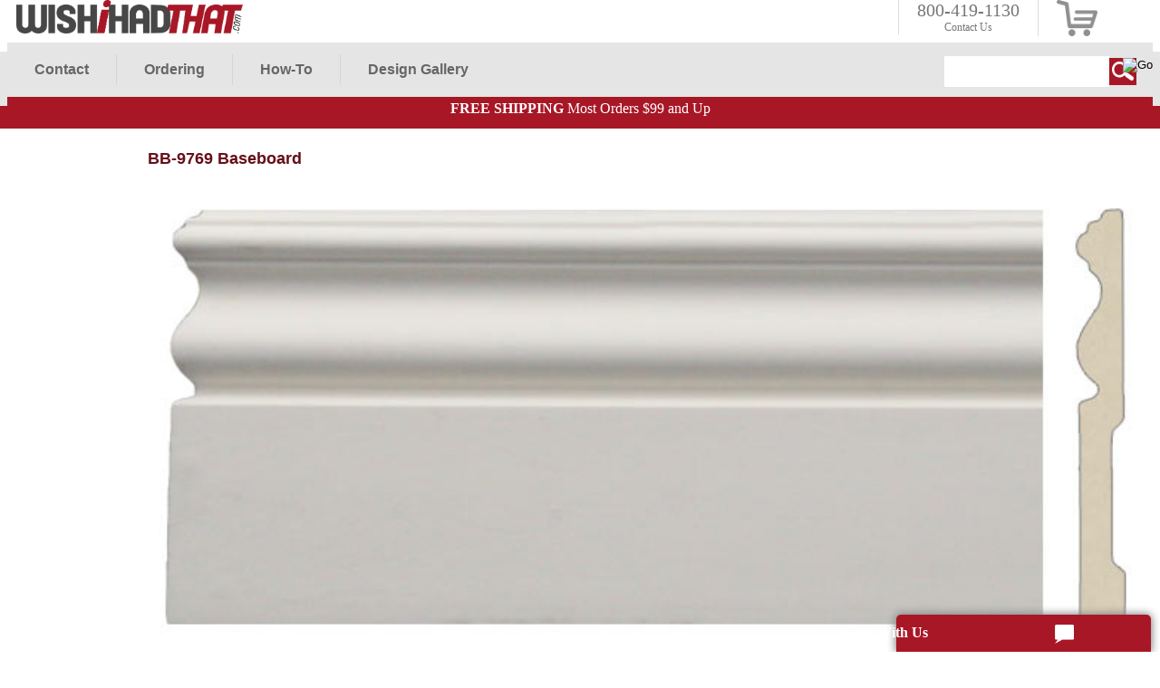

--- FILE ---
content_type: text/html; charset=utf-8
request_url: https://wishihadthat.com/BB-9769-Baseboard.aspx
body_size: 23363
content:


<!DOCTYPE html PUBLIC "-//W3C//DTD XHTML 1.0 Transitional//EN" "http://www.w3.org/TR/xhtml1/DTD/xhtml1-transitional.dtd">

<html xmlns="http://www.w3.org/1999/xhtml" lang="en">
<head id="ctl00_headTag"><title>
	WishiHadThat - ET-8905 Baseboard Molding
</title>
    <script type="text/javascript" src="/scripts/jquery-3.5.1.min.js" integrity='sha384-ZvpUoO/+PpLXR1lu4jmpXWu80pZlYUAfxl5NsBMWOEPSjUn/6Z/hRTt8+pR6L4N2' crossorigin='anonymous'></script>
    <script type="text/javascript" src="/scripts/jquery-ui-1.13.0.min.js" integrity='sha384-GH7wmqAxDa43XGS89eXGbziWEki6l/Smy1U+dAI7ZbxlrLsmal+hLlTMqoPIIg1V' crossorigin='anonymous'></script>
    <script type="text/javascript" src="/scripts/json2.js" integrity='sha384-rY3wIRyRmLeQV74T/sN7A3vmSdmaUvjIIzs0Z0cxcwXDHrUumbS3B3u18KlipZ2i' crossorigin='anonymous'></script>
    <script type="text/javascript" src="/scripts/jstorage.js" integrity='sha384-oC7ifurXSiCOGfj0Uy8BEQzbYTql7TzwHA8cE+mQY4skImVU0TX2RYBBKdXDs5cp' crossorigin='anonymous'></script>

    <link type="text/css" rel="stylesheet" href="/custom.css.aspx?theme=159&amp;76293" /><link rel="image_src" href="http://wishihadthat.com/images/products/thumb/9769.jpg" /><link rel="stylesheet" type="text/css" href="/scripts/jQueryUiStyles/jquery-ui.min.css" /><meta name="description" content="A popular and traditional single beveled baseboard molding, perfect for blending into any style of decor." /><meta name="keywords" content="molding,moulding,baseboards, baseboard, ET-8905, ET8905, 8905" /><meta property="og:title" content="WishiHadThat - ET-8905 Baseboard Molding" /><meta property="og:description" content="4.8&amp;#39;&amp;#39; H x 0.6&amp;#39;&amp;#39; W x 96&amp;#39;&amp;#39; Long&amp;lt;br&amp;gt;Delivery: 3-7 Business Days&amp;lt;br&amp;gt;Commonly used with 8&amp;#39;-10&amp;#39; Ceilings" /><meta property="og:image" content="http://wishihadthat.com/images/products/thumb/9769.jpg" /><meta property="og:site_name" content="WishIHadThat.com" /><meta property="og:url" content="http://wishihadthat.com/BB-9769-Baseboard.aspx" /><link rel="canonical" href="https://wishihadthat.com/BB-9769-Baseboard.aspx" /><link rel="stylesheet" href="/themes/migration-2-1-4/css/x4x_style.css" type="text/css" /><link rel="stylesheet" href="/themes/migration-2-1-4/css/migration.css" type="text/css" /><link rel="stylesheet" href="/themes/migration-2-1-4/css/y4x_custom.css" type="text/css" />
    <script type="text/javascript" src="/scripts/storefront.js" integrity='sha384-wZ3DIKW9ZSoCKqJd55/BNLEcz3mgQhgMwHCw/jwN8k3RG+Hr9bq6e6m10w1YVJqQ' crossorigin='anonymous'></script>
    <script type="text/javascript" src="/scripts/storefront.ie10.js" integrity='sha384-9qRZorpiHcWTyPYogrGSXMS7WL+BQqd4f8L1TM8QShlm70sVe2mrRGcdOVqWssZ2' crossorigin='anonymous'></script>
    <script type="text/javascript" src="/scripts/jquery.producthistory.js" integrity='sha384-mGvZy9PlgY3eQGscCu2QBJCfNYGTuq65xdGE0VNdMv45A6y3R+TxUjF5aIZ+uLx3' crossorigin='anonymous'></script>
    
    <style type="text/css" media="all">
        .product-detail #additional {float:left;margin:10px 0 0;width:100%;}
        .product-detail #additional ul.tabs {float:left;width:100%; list-style-type:none !important; margin-left: 0px !important; padding-left: 0px !important; margin-right: 0px !important; padding-right: 0px !important;}
        .product-detail #additional ul.tabs li {float:left;width:24%;font-size:12px;text-align:center;border:1px solid #ddd;background:url(/images/item-bg.gif) repeat-x left bottom;}
        .product-detail #additional ul.tabs li.tab-desc {border-left:none;}
        .product-detail #additional ul.tabs li.active {background:#fff;border-bottom:none;}
        .product-detail #additional ul.tabs li a {display:block;padding:10px;text-decoration:none;color:#666;}
        .product-detail #additional ul.tabs li.active a {font-weight:bold;color:#333;}
        #quantity-discounts {float:left;}
        .updateProgress {display: block;position: relative;background-color: #fff;filter: alpha(opacity=70);-moz-opacity: 0.7;opacity: 0.7;padding: 0px;margin: 0px;border: 0px;background-image: url("/images/indicator.gif");background-repeat: no-repeat;background-position: center center;z-index: 100000;}
    </style>
<meta charset="UTF-8">
<meta name="viewport" content="width=device-width, initial-scale=1.0">
<script type="text/javascript" src="https://us-east.dx.dialpad.com/static/common/js/koopid-embed.min.js"></script>
<link href="https://us-east.dx.dialpad.com/static/common/css/koopid.css" rel="stylesheet">
<script>kpde.server = "https://us-east.dx.dialpad.com";</script><meta http-equiv="content-type" content="text/html; charset=utf-8" /><meta http-equiv="content-language" content="en-us" /></head>

<body id="ctl00_bodyTag" class="product-page-type BB-9769-Baseboard-page">

    <form name="aspnetForm" method="post" action="./BB-9769-Baseboard.aspx" onsubmit="javascript:return WebForm_OnSubmit();" id="aspnetForm">
<div>
<input type="hidden" name="__EVENTTARGET" id="__EVENTTARGET" value="" />
<input type="hidden" name="__EVENTARGUMENT" id="__EVENTARGUMENT" value="" />
<input type="hidden" name="__VIEWSTATE" id="__VIEWSTATE" value="2SVhvOXzTQwYjOC7mmDjuppug/yq3uvkPAVAvdk8wqAqpffuHC12AzIzkEH00oK81Pq7aqL6wrsyq18qVxyIYi/bk7A9yu2BwZgO6t821CUyFnBmnJHIQLUsywJWitUu8BRhGS6OZRePrC4iyTnMduvPZY/B2sOzHx7Rrgtqvfck39V0yEq+Wh7Vseaq9T9Rj2WmYeHQuY4hvyqln/6kCOCVxfh4E/x4ImxjDiaDKe3oCjIrMNbk98X/WtgCjOrgobw6UfIG5T0afyQ1/7WtFVdpv2K1NWttBZ773esXe4F+LEleol3prqbP86qac0P8MILN/sXLMIdN9Hyq38nX/[base64]/wLgnaR2X4mIthiT0oVFNC9HsdbadHzRUTtFdg8OMwZJO+Yp2ycxbs+k4+5tKp+G1jCBbylzb6Td5KD6cGsWK6vUqsxeQfOb/mn2+tOuc97Yqe+J5+1IL/8n63TLNS9/77dsRj47F4FrGHSEtpHn0YHU5RVFNQd+j34Op/J4QdM/6LkSsMEGEr6L6aOfBYb0f5n7plHlAkUQ0SdluFKOjnQPYoI19ZzK" />
</div>

<script type="text/javascript">
//<![CDATA[
var theForm = document.forms['aspnetForm'];
if (!theForm) {
    theForm = document.aspnetForm;
}
function __doPostBack(eventTarget, eventArgument) {
    if (!theForm.onsubmit || (theForm.onsubmit() != false)) {
        theForm.__EVENTTARGET.value = eventTarget;
        theForm.__EVENTARGUMENT.value = eventArgument;
        theForm.submit();
    }
}
//]]>
</script>


<script src="/WebResource.axd?d=pynGkmcFUV13He1Qd6_TZAG0REM8qqEBAHCZinHsmTftbBz8ARFqQG4SmTbTGQGNsxByiuhhp7M8BL__qlDclA2&amp;t=638259264720000000" type="text/javascript"></script>


<script src="/ScriptResource.axd?d=nv7asgRUU0tRmHNR2D6t1HtMr9P-x2_74eSuheOvyS9sgudK_1OOBbqxeT95Oz7T4EgKT-ui-t0v-5WHdBjnvkKGXbdd-7IxxFMhrIT9raX1Q8vQJZ8sjEME6_5pfXflUbfOeoegYHjikdC7srSHlw2&amp;t=52f3558a" type="text/javascript"></script>
<script src="/ScriptResource.axd?d=NJmAwtEo3Ipnlaxl6CMhvtsjOePWILLXcWxlwCsHYz8fzRI9N5f0JccCBUsBm33EENLZXDYwZteS25FdzlV0igVEWzubi67r3jAiJ3i-Sz9kW0feR-VvdZFL844GJHYGuTW7fGD09j6SX6uvNV2Oe-XsnzpZhTrgTJSBMIzc6Ho1&amp;t=ffffffffb1d0f179" type="text/javascript"></script>
<script src="/ScriptResource.axd?d=dwY9oWetJoJoVpgL6Zq8ODn6mY9ix_887qsASlhK_vTw8AMA8PPR6IrMWs6QekhgoBeNs0izHBQ96rkU8iFXd95XYcpwleh_m016WsHkHKye3D16O_Li6Ay_wDz-uYcv1BH84cWSb30mu8pq8vUXCyqjWfvUgbpIFFJaaE3GFNA1&amp;t=ffffffffb1d0f179" type="text/javascript"></script>
<script type="text/javascript">
//<![CDATA[
function WebForm_OnSubmit() {
if (typeof(ValidatorOnSubmit) == "function" && ValidatorOnSubmit() == false) return false;
return true;
}
//]]>
</script>

<div>

	<input type="hidden" name="__VIEWSTATEGENERATOR" id="__VIEWSTATEGENERATOR" value="1314A63E" />
	<input type="hidden" name="__SCROLLPOSITIONX" id="__SCROLLPOSITIONX" value="0" />
	<input type="hidden" name="__SCROLLPOSITIONY" id="__SCROLLPOSITIONY" value="0" />
	<input type="hidden" name="__EVENTVALIDATION" id="__EVENTVALIDATION" value="XAAalsMGX9K/xRjNY8aefsuG9YgrJtPjHngnDkWdPycdtJZ5ptWfYJgn1gkXXvN2dUgv1fzfowMnOgRxEWKOhk2CBgsQ/nYVA8TuoOaRi43v2hOsLfn99FaZrNtD+jLip8+dPndUOhJruVmosXRVaPe57RtjVIXqLspwWvEoRXThyo7n228rKqvM0iE1gtufUYSTIDGF6ZaffoUx6FMEBw==" />
</div>
        

        

        

        <div id="wrapper">
            <table id="ctl00_container" class="page-container" cellspacing="0" cellpadding="0" border="0" style="border-collapse:collapse;">
	<tr id="ctl00_header">
		<td id="ctl00_headerContent" class="page-header"><!--<div style="width:100%; height:15px; text-align:center; font-size:12px; color:#FFF; font-weight:bold; background-image:url(themes/migration//bg.jpg);">We are currently experiencing website issues. If you'd like to place an order, please give us a call and we'd be happy to assist you! 1.800.419.1130</div>-->
<!--<div style="width:100%; height:30px; text-align:center; font-size:12px; color:#FFF; font-weight:bold; background-image:url(themes/migration//bg.jpg);">We will be closed on Friday, April 15th in observance of Good Friday</div>-->

<script type="text/javascript">
<!--
  var __lc = {};
  __lc.license = 1833592;
  __lc.group = 2;
  
  (function() {
    var lc = document.createElement('script'); lc.type = 'text/javascript'; lc.async = true;
    lc.src = ('https:' == document.location.protocol ? 'https://' : 'https://') + 'cdn.livechatinc.com/tracking.js';
    var s = document.getElementsByTagName('script')[0]; s.parentNode.insertBefore(lc, s);
  })();
--!>
  $(document).ready(function(){
      /*$(".top-chat .kpd_koopidtag").click(function(){console.log(this); $('#kpd_koopidtag').click();});*/
      $(".tiles-explore").click(function(){
          $(".page-column-left").slideToggle();
      });
      $(".menu-mob").click(function(){
          $("#cssmenu1").toggle();
      });
  });
  </script>
  <style>
  body{background:url(menu_assets/images/header-bg-new1.jpg) repeat-x;}
.chat-top {
  cursor:pointer;
}
#kpd_koopidtag {
  height: 41px;
  width:281px; 
  background-color:#a81726; 
  border:0px; 
  border-radius: 5px 5px 0 0; 
  box-shadow:0 0 10px 1px #808080;
  right: 10px; 
  position: fixed;
  color: white;
  cursor:pointer;
  bottom:0px;
  font-weight: bold;

}
.kpd_koopidtag div {
padding: 5px;
display:none;
display: inline-block;
position: relative;
font-weight:800;
}
  #kpd_chat[enabled="false"] {
    box-shadow:none;
  }
.kpd_koopidtag .overall div {
padding:0;
}
.kpd_koopidtag .overall {
  padding:0;
right:-60px;
top:4px;
  position:relative;
  margin:5px;
  height:25px;
  width:25px;
  background-color:none;
}
.kpd_koopidtag .image {
  position:absolute;
  background-color: none;
  top:5%;
  left:5%;
  height:90%;
  width:90%;
}
.kpd_koopidtag .top {
  position:absolute;
  top:5%;
  left:15%;
  width:77%;
  height:90%;
  background-color:none;
}
.kpd_koopidtag .textholder {
  position:relative;
  height: 15%;
  float:left;
  width:90%
}

.kpd_koopidtag .textholder .fakeText {
  float:right;
  height:100%;
  width:100%;
  background-color:white;
  overflow: hidden;
  white-space: nowrap;
  margin: 0 auto;
}

.kpd_koopidtag .textholder.text1 {
  top: 9%;
}
.kpd_koopidtag .textholder.text2 {
  top: 12%;
}
.kpd_koopidtag .textholder.text3 {
  width:60%;
  top:15%;
}
.kpd_koopidtag:hover .textholder.text1 .fakeText{
  animation: typing 2s steps(10, end) infinite;
}
.kpd_koopidtag:hover .textholder.text2 .fakeText{
  animation: typing2 2s steps(10, end) infinite;
}
.kpd_koopidtag:hover .textholder.text3 .fakeText {
  animation: typing3 2s steps(6, end) infinite;
}

@keyframes typing {
  from {Width:100%}
  40% {width:0}
  to {Width:0}
}
@keyframes typing2 {
  from {width:100%}
  40% {width:100%}
  80% {width:0}
  to {width:0}
}
@keyframes typing3 {
  from {width:100%}
  80% {width:100%}
  to {width:0}
}

  </style>
  <div id="fb-root"></div>
  <script>(function(d, s, id) {
    var js, fjs = d.getElementsByTagName(s)[0];
    if (d.getElementById(id)) return;
    js = d.createElement(s); js.id = id;
    js.src = "//connect.facebook.net/en_US/all.js#xfbml=1&appId=580912285254552";
    fjs.parentNode.insertBefore(js, fjs);
  }(document, 'script', 'facebook-jssdk'));</script>
  
  <link href="menu_assets/styles.css" rel="stylesheet" type="text/css">
  <div style="width:100%; height:107px; background:url(menu_assets/images/header-bg-new1.jpg) repeat-x 0 -10px; text-align:right; position:relative; z-index:999;">
    
    <div class="logo"><a href="http://wishihadthat.com"><img src="menu_assets/images/logo.png" alt="" width="250" height="" border="0" /></a></div>
    <div style="float:right">

        <div class="chat-top">
          <div class="kpd_koopidtag" style="display:none;
    background-color: #8f8f8f;
    border-radius: 50%;
">
  <div style="/* left:-64px; *//* top:-10px; */display: none;">Chat With Us</div>
  <div class="overall" style="
    right: 0px;
    top: 0;
">
  <div class="image">
<img class="image" src="/images/chaticon.png" height="25px">
  </div>
  <div class="top" style="/* display: none; */">
    <div class="textholder text1">
      <div class="fakeText"></div>
    </div>
    <div class="textholder text2">
      <div class="fakeText"></div>
    </div>
    <div class="textholder text3">
      <div class="fakeText"></div>
    </div>
  </div>
</div>
</div>
          <!--<a href="https://www.livechatinc.com/" onclick="LC_API.open_chat_window({source:'button'});return false;"><img class="liv-mob" src="menu_assets/images/cs-chat-icon.png" alt="" width="" height="" border="0" /><img class="liv-desk" src="menu_assets/images/live-chat.jpg" alt="" width="" height="" border="0" /></a>--!></div>
        <div class="call-top"><a href="contact-us.aspx" style="text-decoration:none;font-size:20px; font-weight:300; color:#777777;"><img class="liv-mob" src="menu_assets/images/cs-call-icon.png" alt="" width="" height="" border="0" /><span class="liv-desk">800-419-1130<div style="font-size:12px; display:block;">Contact Us</span></div></a></div> 
        <div class="cart-top"><a href="cart.aspx"><img src="menu_assets/images/shopping-cart.png" alt="" width="" height="40" border="0" /></a></div>
    </div>
    <div style="height:40px; position:absolute; right:0; top:62px; width: 230px;"><div id="ctl00_ctl03_searchBox" class="custom-search" onkeypress="javascript:return WebForm_FireDefaultButton(event, &#39;ctl00_ctl03_go&#39;)">
			
  <table cellpadding="0" cellspacing="0">
	<tr>
	  <td class="custom-search-text"><span></span></td>
	  <td class="custom-search-field"><input name="ctl00$ctl03$search" type="text" maxlength="100" id="ctl00_ctl03_search" class="textbox" /></td>
	  <td class="custom-search-button"><input type="image" name="ctl00$ctl03$go" id="ctl00_ctl03_go" src="/themes/migration-2-1-4/images/buttons/custom_search_submit.gif" alt="Go" style="border-width:0px;" /></td>
	</tr>
  </table>

		</div>		 
    </div>
    
    <div>
  <div class='menu-mob'><img src="menu_assets/images/menu-icon.png" alt="" width="" height="" border="0" /></div>
  <div id='cssmenu1'>
  <ul>
     <li><a href='contact-us.aspx'><span>Contact</span></a></li>
     <li class='has-sub '><a href='customer-service.aspx'><span>Ordering</span></a>
        <ul>
           <li><a href='customer-service.aspx#shipping'><span>International Orders</span></a></li>
           <li><a href='return-form.aspx'><span>Returns</span></a></li>
           <li><a href='customer-service.aspx#payments'><span>Payment Options</span></a></li>
           <li><a href='privacypolicy.aspx'><span>Privacy Policy</span></a></li>
           <li><a href='customer-service.aspx#receiving'><span>Receiving Your Shipment</span></a></li>
           <li><a href='customer-service.aspx#shipping'><span>Shipping Policy</span></a></li>
           <li><a href='giftcertificate.aspx'><span>Gift Certificates</span></a></li>
        </ul>
     </li>
     <li><a href='howto.aspx'><span>How-To</span></a></li>
     <li><a href='design-gallery.aspx'><span>Design Gallery</span></a></li>
     <!--<li><a href='login.aspx'><span>My Account</span></a></li>-->
  </ul>
  </div>
  </div>
  </div>
  <div style="background:#a81726; color:#ffffff; text-align:center; width:100%; line-height:25px;"><strong>FREE SHIPPING</strong> Most Orders $99 and Up</div>
  <div class="tiles-explore">Click Here To Explore Our Products</div>
  
  <script>
  if (location.protocol != 'https:')
  {
   location.href = 'https:' + window.location.href.substring(window.location.protocol.length);
  }
  </script>
  
  <style>
  .img-responsive
  {max-width: 100%;
  height: auto;
  display: block;
  }
  
  .videoWrapper {
    position: relative;
    padding-bottom: 56.25%; /* 16:9 */
    padding-top: 25px;
    height: 0;
  }
  .videoWrapper iframe {
    position: absolute;
    top: 0;
    left: 0;
    width: 100%;
    height: 100%;
  }

  
  </style></td>
	</tr><tr id="ctl00_body" class="page-body">
		<td id="ctl00_bodyContent" class="page-body-content">
                        <div role="main">
                            <table id="ctl00_columns" class="page-body-columns" cellspacing="0" cellpadding="0" border="0" style="border-collapse:collapse;">
			<tr>
				<td id="ctl00_leftColumn" class="page-column-left"><link href="images/assets/assets.css" rel="stylesheet" type="text/css">
<body topmargin="0">
<div class="no-dis" style="width:164px; height:181px; background-image:url(images/scott-wish-chat.jpg); margin-left:14px;">
<div style="position:relative; margin-top:88px; float:right; width:100px; height:47px;">
<div id="LiveChat_1355870380" style="padding-bottom:5px"></div>
<div data-id="Te8sxBLHEq" class="livechat_button"><a href="https://www.livechatinc.com/"></a></div>
</div>
</div>
<!--NAV start-->

<style type="text/css">

.sidebarmenu ul{
margin: 0;
padding: 0;
list-style-type: none;
font: bold 12px Arial;
width: 164px; /* Main Menu Item widths */
border-bottom: 1px solid #660f0f;
}
 
.sidebarmenu ul li{
position: relative;
}

/* Top level menu links style */
.sidebarmenu ul li a{
display: block;
overflow: auto; /*force hasLayout in IE7 */
color: white;
text-decoration: none;
padding: 4px;
border-bottom: 1px solid #660f0f;
border-right: 1px solid #660f0f;
}

.sidebarmenu ul li a:link, .sidebarmenu ul li a:visited, .sidebarmenu ul li a:active{
background-color: #853f3f; /*background of tabs (default state)*/
color:#FFFFFF;
text-decoration:none;
}

.sidebarmenu ul li a:visited{
color: white;
}

.sidebarmenu ul li a:hover{
background-color: #a06c6c;
color:#FFF;
text-decoration: none;
}

/*Sub level menu items */
.sidebarmenu ul li ul{
position: absolute;
width: 164px; /*Sub Menu Items width */
top: 0;
visibility: hidden;
}

.sidebarmenu a.subfolderstyle{
background: url(right.gif) no-repeat 97% 50%;
}

 
/* Holly Hack for IE \*/
* html .sidebarmenu ul li { float: left; height: 1%; }
* html .sidebarmenu ul li a { height: 1%; }
/* End */

</style>

<script type="text/javascript">

//Nested Side Bar Menu (Mar 20th, 09)
//By Dynamic Drive: http://www.dynamicdrive.com/style/

var menuids=["sidebarmenu1"] //Enter id(s) of each Side Bar Menu's main UL, separated by commas

function initsidebarmenu(){
for (var x=0; x<menuids.length; x++){
  var ultags=document.getElementById(menuids[x]).getElementsByTagName("ul")
    for (var t=0; t<ultags.length; t++){
    ultags[t].parentNode.getElementsByTagName("a")[0].className+=" subfolderstyle"
  if (ultags[t].parentNode.parentNode.id==menuids[x]) //if this is a first level submenu
   ultags[t].style.left=ultags[t].parentNode.offsetWidth+"px" //dynamically position first level submenus to be width of main menu item
  else //else if this is a sub level submenu (ul)
    ultags[t].style.left=ultags[t-1].getElementsByTagName("a")[0].offsetWidth+"px" //position menu to the right of menu item that activated it
    ultags[t].parentNode.onmouseover=function(){
    this.getElementsByTagName("ul")[0].style.display="block"
    }
    ultags[t].parentNode.onmouseout=function(){
    this.getElementsByTagName("ul")[0].style.display="none"
    }
    }
  for (var t=ultags.length-1; t>-1; t--){ //loop through all sub menus again, and use "display:none" to hide menus (to prevent possible page scrollbars
  ultags[t].style.visibility="visible"
  ultags[t].style.display="none"
  }
  }
}

if (window.addEventListener)
window.addEventListener("load", initsidebarmenu, false)
else if (window.attachEvent)
window.attachEvent("onload", initsidebarmenu)

</script>



<div class="new-side-menu" style="margin-left:14px;">
<div class="sidebarmenu">
<ul id="sidebarmenu1">
<li><a target="_parent" href="crown-molding_all.aspx" class="new-side-head" style="background:#660f0f;">Moldings</a></li>
<li><a target="_parent" href="crown-molding_all.aspx">Crown Molding</a>
  <ul>
  <li><a target="_parent" href="crown-molding_all.aspx">View All</a></li>
  <li><a target="_parent" href="crown-molding_all.aspx">Rec. By Ceiling Height</a>
  <ul>
  	<li><a target="_parent" href="crownmolding8-9ceilings.aspx">8'-9' Ceilings</a></li>
  	<li><a target="_parent" href="crownmolding10-11ftceilings.aspx">10'-11' Ceilings</a></li>
  	<li><a target="_parent" href="crownmolding12ftceilings.aspx">12'+ Ceilings</a></li>
    </ul>
  </li>
  <li><a target="_parent" href="crown-molding-small.aspx">View By Size</a>
    <ul>
  	<li><a target="_parent" href="crown-molding-small.aspx">2-4" Crown</a></li>
    <li><a target="_parent" href="crown-molding-4-5.aspx">4-5" Crown</a></li>
    <li><a target="_parent" href="crown-molding-5-6.aspx">5-6" Crown</a></li>
    <li><a target="_parent" href="crown-molding-6-7.aspx">6-7" Crown</a></li>
  	<li><a target="_parent" href="crown-molding-7-9.aspx">7-9" Crown</a></li>
  	<li><a target="_parent" href="large-crown-molding.aspx">9-24" Crown</a></li>
    </ul>
  </li>
  <li><a target="_parent" href="crown-molding-plain.aspx">View By Style</a>
      <ul>
  	<li><a target="_parent" href="crown-molding-plain.aspx">Plain</a></li>
    <li><a target="_parent" href="crown-molding-ornate.aspx">Ornate</a></li>
    
    <li><a target="_parent" href="crown-moldings-finished.aspx">Pre-Finished</a></li>
  	<li><a target="_parent" href="crown-molding-flex.aspx">Flex</a></li>
    </ul>
  </li>
  <li><a target="_parent" href="crown-molding-corners.aspx">Corner Blocks</a></li>
  </ul>
</li>

<li><a target="_parent" href="casing-chair-rail.aspx">Casing & Chair Rail</a>
  <ul>
  <li><a target="_parent" href="casing-chair-rail.aspx">View All</a></li>
  <li><a target="_parent" href="plain-molding.aspx">Plain</a></li>
  <li><a target="_parent" href="decorative-molding.aspx">Decorative</a></li>
  
  <li><a target="_parent" href="prefinished-molding.aspx">Pre-Finished</a></li>
  </ul>
</li>
	<li><a target="_parent" href="baseboards.aspx">Baseboards</a></li>
	<li><a target="_parent" href="door-window-trim.aspx">Door & Window Trim</a></li>
	<li><a target="_parent" href="ceiling-design.aspx">Ceiling & Wall Relief</a></li>
    
<li><a target="_parent" href="ceiling-tiles.aspx" class="new-side-head" style="background:#660f0f;">Ceiling Tiles</a></li>
<li><a target="_parent" href="ceiling-tiles.aspx">Grid Mount 2x2</a>
  <ul>
  <li><a target="_parent" href="2x2-ceiling-tiles.aspx">Pro-Lite Series</a></li>
  <li><a target="_parent" href="pro-series.aspx">Pro Series</a></li>
  <li><a target="_parent" href="designer-ceiling-tiles.aspx">Designer Collection</a></li>
  <li><a target="_parent" href="2x2-legacy-ceiling-tiles.aspx">Legacy Ceiling Tiles</a></li>
  <li><a target="_parent" href="2x2-tin-ceiling-tiles.aspx">Tin</a></li>
</ul>
</li>
<li><a target="_parent" href="ceiling-tiles.aspx">Grid Mount 2x4</a>
  <ul>
  <li><a target="_parent" href="2x4-ceiling-tiles.aspx">Pro-Lite Series</a></li>
  <li><a target="_parent" href="pro-series.aspx">Pro Series</a></li>
  <li><a target="_parent" href="2x4-tin-ceiling-tiles.aspx">Tin</a></li>
</ul>
</li>
<li><a target="_parent" href="ceiling-tiles-direct-mount.aspx">Direct Mount</a>
  <ul>
  <li><a target="_parent" href="direct-mount-ceiling-tiles-2.aspx">Pro-Lite Series</a></li>
  <li><a target="_parent" href="udecor-designer-collection-direct-mount.aspx">Designer Collection</a></li>
  <li><a target="_parent" href="ceiling-skins.aspx">Ceiling Skins</a></li>
  <li><a target="_parent" href="Direct-mount-tin-tiles.aspx">Tin</a></li>
</ul>
</li>
<li><a target="_parent" href="ceiling-tiles.aspx">Refacing Tiles</a>
  <ul>
  <li><a target="_parent" href="refacing-ceiling-tiles.aspx">Pro-Lite Series</a></li>
  <li><a target="_parent" href="udecor-designer-collection-direct-mount.aspx">Designer Collection</a></li>
  <li><a target="_parent" href="refacing-ceiling-skins.aspx">Ceiling Skins</a></li>
</ul>
</li>
<li><a target="_parent" href="ceiling-tile-accessories.aspx">Ceiling Accessories</a></li>

<li><a target="_parent" href="ceiling-medallions.aspx" class="new-side-head" style="background:#660f0f;">Ceiling Design</a></li>
<li><a target="_parent" href="polyurethane-ceiling-medallions.aspx">Ceiling Medallions</a>
  <ul>
  <li><a target="_parent" href="polyurethane-ceiling-medallions.aspx">View All</a></li>
  <li><a target="_parent" href="small-ceiling-medallions.aspx">Under 18"</a></li>
  <li><a target="_parent" href="ceiling-fan-medallions.aspx">18-22"</a></li>
  <li><a target="_parent" href="fan-medallions.aspx">22-26"</a></li>
  <li><a target="_parent" href="plastic-ceiling-medallions.aspx">26-30"</a></li>
  <li><a target="_parent" href="large-ceiling-medallions.aspx">Over 30"</a></li>
  <li><a target="_parent" href="decorative-medallions.aspx">Colored Medallions</a></li>
  </ul>
</li>
<li><a target="_parent" href="medallions.aspx">Michelangelo Series</a></li>

<li><a target="_parent" href="ceiling-rings.aspx">Ceiling Rings</a></li>

<li><a target="_parent" href="architectural_decor.aspx" class="new-side-head" style="background:#660f0f;">Accent Features</a></li>
<li><a target="_parent" href="columns.aspx">Columns</a>
  <ul>
  <li><a target="_parent" href="decorative-columns.aspx">Decorative Full Columns</a></li>
  <li><a target="_parent" href="half-columns.aspx">Decorative Half Columns</a></li>
  <li><a target="_parent" href="pilasters.aspx">Decorative Flat Columns</a></li>
  </ul>
</li>
<li><a target="_parent" href="stainableresinproducts.aspx">Stainable Resin</a>
  <ul>
  <li><a target="_parent" href="stainableresin-corbels.aspx">Corbels</a></li>
  <li><a target="_parent" href="walldecor.aspx">Wall Decor</a></li>
  </ul>
</li>
<li><a target="_parent" href="corbels.aspx">Corbels</a></li>
<li><a target="_parent" href="wall-niche.aspx">Niches</a></li>
<li><a target="_parent" href="decorative-wall-decor.aspx">Ornamentals</a></li>
<li><a target="_parent" href="rosettes-ornamental-embossments.aspx">Rosettes</a></li>
<li><a target="_parent" href="architectural-wall-decor.aspx">Wall Decor</a></li>



 
</div>
</div>


<!--NAV end -->

				
<div class="nav-bot-part" style="margin-top:10px;"><center>        
<a href="shipping.aspx" class="free-shipping-img"><img border="0" src="images/assets/FreeShippingSide.jpg"></a><br><div class="cc-img"><img src="images/assets/credit_cards.jpg"></div>
<div align="center"><br />
<script type="text/javascript" src="https://sealserver.trustwave.com/seal.js?style=invert&code=1d73ed679f304ba7afb24580a6b4b283"></script>
   <br><br>
<!--<a href="https://www.resellerratings.com" onClick="window.open('https://seals.resellerratings.com/landing.php?seller=37865','name','height=760,width=780,scrollbars=1'); 
return false;">
<img style='border:none;' src='//seals.resellerratings.com/seal.php?seller=37865' 
oncontextmenu="alert('Copying Prohibited by Law - ResellerRatings seal is a Trademark of All Enthusiast, Inc.'); return false;" /></a>-->
    
</div></center></div>


</td><td id="ctl00_centerColumn" class="page-column-center">
    <input name="ctl00$pageContent$productDetailsID" type="hidden" id="ctl00_pageContent_productDetailsID" class="productDetailsID" value="18797" />
    
    <div id="ctl00_pageContent_productAjaxPanel">
					
        <script type="text/javascript">
//<![CDATA[
Sys.WebForms.PageRequestManager._initialize('ctl00$pageContent$scriptManager', 'aspnetForm', ['tctl00$pageContent$productDetailUpdatePanel',''], [], ['ctl00$pageContent$addToCart',''], 90, 'ctl00');
					//]]>
</script>

        <div id="ctl00_pageContent_productDetailUpdatePanel">
						
                <div id="product-detail-div" class="product-detail" itemscope itemtype="http://schema.org/Product">
                    <style type="text/css">

.subdued {
	font-family: Arial, Helvetica, sans-serif;
	font-size: x-small;
	font-style: normal;
	line-height: normal;
	font-weight: normal;
	font-variant: normal;
	color: #CCCCCC;
	text-decoration: none;
}
.style1 {font-size: 12px}
.styles {	padding-top: 15px;
	font-size: 18px;
}
.stylesbreadth {	padding-top: 3px;
	font-size: 18px;
}
.titlebars {	font-family: Arial, Helvetica, sans-serif;
	background-color: #660f0f;
	color: #FFFFFF;
	font-size: 22px;
	text-indent: 4px;
	padding: 2px;
}

.hidden {
   display: none !important;
}


div.comparisonDiv {
    position: fixed;
    bottom: 0;
    left: 0;
    right: 0;
    z-index: 10000;
    text-align: center;
    padding: 2px 0;
    background: #B6B6B6;
    background: #b6b6b6;  background: -moz-linear-gradient(top,  #b6b6b6 0%, #aaaaaa 50%, #b6b6b6 100%);  background: -webkit-gradient(linear, left top, left bottom, color-stop(0%,#b6b6b6), color-stop(50%,#aaaaaa), color-stop(100%,#b6b6b6));  background: -webkit-linear-gradient(top,  #b6b6b6 0%,#aaaaaa 50%,#b6b6b6 100%);  background: -o-linear-gradient(top,  #b6b6b6 0%,#aaaaaa 50%,#b6b6b6 100%);  background: -ms-linear-gradient(top,  #b6b6b6 0%,#aaaaaa 50%,#b6b6b6 100%);  
    background: linear-gradient(to bottom,  #DDD 0%,#B6B6B6 50%,#BBB 100%);  filter: progid:DXImageTransform.Microsoft.gradient( startColorstr='#b6b6b6', endColorstr='#b6b6b6',GradientType=0 );
    box-shadow: 0 -1px 3px #555;
}
p.minimize {
	width: 985px;
	text-align: right;
	margin: -18px auto 0;
	height: 18px;
}
p.maximize{
	width: 985px;
	text-align: right;
	margin: -18px auto 0;
	height: 18px;
}
table.compcharttable {
	width: 900px; 
	margin: 0 auto;
	font-size: 13px;
	color: #111;
       border-collapse:collapse;

}
table.compcharttable td {
	border-top: 1px solid #9B9B9B;
	border-bottom: 1px solid #9B9B9B;
        background:white;
}
tr.comparisonChart th {
	color: #333;
	font-weight: bold;
	border-top: none;
	border-bottom: none;
}
tr.wish_row td {
	background: #F1C659;
	font-size: 15px;
	font-weight: bold;
	border-top: 2px solid #707070;
}
table.compcharttable td.leftcol {
	border-left: 2px solid #707070;
}
table.compcharttable td.rightcol {
	border-right: 2px solid #707070;
}
tr.wish_row td a {
	color: #005CB1;
}

img.imagecompandsave {
   position:relative;
   float: left;
   margin-bottom: -30px;
   bottom: -15px;
   margin:-52px auto 0;
}

div.comparisonDiv.collapsed {
background: none;
box-shadow: none;
}
.collapsed p.minimize {
width: auto;
margin: -30px 0 0 auto;
height: 30px;
}
div.comparisonDiv.collapsed .collapse {
display: none;
}
.collapsed p.minimize img {
transform: rotate(45deg);
transform-origin: 50% 50%;
-ms-transform: rotate(45deg); /* IE 9 */
-ms-transform-origin:50% 50%; /* IE 9 */
-webkit-transform: rotate(45deg);
-webkit-transform-origin: 50% 50%;
max-width: 25px;
}
.collapsed table.compcharttable {
width: auto;
margin-right: 0;
}

.collapsed div.disclaimer {
   float:right;
   font-color:white;
  
}
.collapsed table.compcharttable td {
padding: 1px 4px;
}
div.disclaimer {
   font-size:10px
}

</style>

<script type="text/javascript">
/*
   window.onresize = function(){
      $('.comparisonDiv').width(window.innerWidth-15);
   }
   window.onload=function(){
      $('.comparisonDiv').width(window.innerWidth-15);
      var productName = $('div[itemprop="name"]').html();
      productName = productName.toUpperCase();
      productName=productName.replace(" CROWN MOLDING", "");
      console.log(productName);
      var pricing = $.getJSON('Competitors_pricing.json.htm',function(data){
       for (var i in data) {
           if(data[i].prodId == productName) {
	       if(data[i].cm_price=="0.00") {
	          $('.cm-price').html("Does Not Carry");
               } else {
	          $('.cm-price').html("$".concat(data[i].cm_price));
                  $('.cm-price').attr("Part_Number",data[i].cm_partNum);
               }
	       if(data[i].ad_price=="0.00") {
	          $('.ad-price').html("Does Not Carry");
               } else {
	          $('.ad-price').html("$".concat(data[i].ad_price));
	          $('.ad-price').attr("Part_Number",data[i].ad_partNum);
               }
	         maximizecomp();
                 break;
            }
         }
      }).done(function(){console.log("done");}).fail(function(){console.log("fail")}).always(function(){console.log("always")});
 
console.log($('.contenttxt iframe').attr('src'));
   }

function popitup() {
	newwindow=window.open('','Shipping Disclaimer','height=200,width=650');
	var tmp = newwindow.document;
	tmp.write("<html><head><title>What's My Shipping Cost?</title></head>");
	tmp.write("<body><h1>What's My Shipping Cost?</h1>");
        tmp.write('<body><p>Shipping is based on the subtotal of your completed order. ');
	tmp.write('Orders that have a subtotal of $50.00 or more receive free shipping within the contiguous US. ');
	tmp.write('For orders under $50.00 the shipping charge is a flat $8.00 within the contiguous US. ');
	tmp.write('Orders shipped outside of the contiguous USA (Alaska, Hawaii, US territories and Canada) require special handling and are subject to additional fees.</p>');
	tmp.write('<p>Call us at 800-419-1130 for assistance when ordering outside of the contiguous US.</p>');
	tmp.write('</body></html>');
	tmp.close();
   }

function maximizecomp() {
      $('.comparisonDiv').removeClass("hidden");
      $('img.imagecompandsave').toggleClass("hidden");
      $('img.imagecompandsave').css("margin-bottom","-30px");
      $("#wrapper").css("margin-bottom",$("div.comparisonDiv").css("height"));
      $('div.comparisonDiv').toggleClass('collapsed');
      /*if (sessionStorage.setItem) {
          sessionStorage.setItem("priceChartState", "Maximized");
      }*/
*/
}
</script>
<!--
<div class="comparisonDiv hidden collapsed"><p onclick="maximizecomp()" class="minimize"><img src="https://www.proceilingtiles.com/skin/common_files/images/gui/xout.png"></p>
<img src="ads/compare-and-save.png" alt="Compare and save" title="Comparesave" class="hidden imagecompandsave" style="margin-left:20px">
<table id="pricecompchart" class="compcharttable">
	<tbody><tr class="comparisonChart collapse">
	   <th style="width:22%;">STORE</th>
	   <th style="width:12%;">PRICE</th>
	   <th>SHIPPING COST</th>
	   <th>RETURN POLICY</th>
       <th style="width:15%;">HEADQUARTERS</th>
	</tr>
	<tr class="wish_row">
	   <td class="leftcol">WishIHadThat.com</td>
                		<td>$25.99</td>
                  
       <td class="collapse">Free Shipping <a href="javascript:popitup()">orders over $50</a></td>
	   <td class="collapse">90 Days, No Restocking Fee</td>
	   <td class="rightcol collapse">United States</td>
	</tr>
	<tr>
	   <td class="leftcol">Crown-Molding.com</td>
	   <td class="cm-price">Not Found</td>
	   <td class="collapse">Free Shipping<span> orders over <b>$450</b></span></td>
	   <td class="collapse">15 Days, 20% Restocking Fee</td>
	   <td class="rightcol collapse">Canada</td>
	</tr>
	<tr>
	   <td class="leftcol">ArchitecturalDepot.com</td>
	   <td class="ad-price">Not Found</td>
	   <td class="collapse" style="color: red;">Charges Shipping</td>
	   <td class="collapse">30 Days, 20% Restocking Fee</td>
	   <td class="collapse rightcol">United States</td>
	</tr>
</tbody></table>
<div class="disclaimer">*Pricing and Policies are as of 3/12/2014</div>
</div>
-->

<style>
.img-responsive
{max-width: 100%;
height: auto;
display: block;
}
</style>

<div style="padding: 10px;">

<div style="float:left; width:680px; font-family:Arial, Helvetica, sans-serif; font-size:18px; color:#660f19; font-weight:bold; padding:5px;">BB-9769 Baseboard</div>
<div style="text-align:center; width:100%; padding:5px;"><img src="/images/products/detail/9769.jpg" class="img-responsive"></div>




<table cellspacing="0" width=100%>
<tr bgcolor="#DEDBDE"><td colspan=2><b><font color="#591200">BB-9769 Baseboard</font></b></td><td colspan=2 align=right valign="center"><b><font color="#591200">BB-9769</b></td>
</tr>
<tr><td colspan=2>4.8'' H x 0.6'' W x 96'' Long<br>Delivery: 3-7 Business Days<br>Commonly used with 8'-10' Ceilings</td><td align="right">
</td></tr>


<tr bgcolor="#DEDBDE"><td width=25% align=center><b><font color="#591200">Price per Piece</font></b></td><td width=25% align=center><b><font color="#591200">Qty in Stock</font></b> </td>
<td width=50% align=center  colspan="2"><b><font color="650e18">Order Quantity (6 pc minimum)* </font></b></td>
</tr>
<tr><td align=center> <div class="product-list-price">
      <div class="product-list-cost"><span class="product-list-cost-value">$25.99</span></div>
         </div></td><td width=25% align=center><b><font color="#591200">2,044</font></b></td><td width=50% align=center colspan="2" valign="top"><div class="prod-detail-purchase" onkeypress="javascript:return WebForm_FireDefaultButton(event, &#39;ctl00_pageContent_addToCart&#39;)">
							<label for="ctl00_pageContent_txtQuantity" class="label">Quantity:</label><input name="ctl00$pageContent$txtQuantity" type="text" value="6" maxlength="10" size="3" id="ctl00_pageContent_txtQuantity" class="textbox-center" /><span id="ctl00_pageContent_ctl18" style="color:Red;display:none;"><br />* Whole number only</span><input type="image" name="ctl00$pageContent$addToCart" id="ctl00_pageContent_addToCart" class="prod-detail-add" buttonProperty="addToCart" src="/themes/migration-2-1-4/images/buttons/cart_btn_add.gif" alt="add to cart" onclick="javascript:WebForm_DoPostBackWithOptions(new WebForm_PostBackOptions(&quot;ctl00$pageContent$addToCart&quot;, &quot;&quot;, true, &quot;&quot;, &quot;&quot;, false, false))" style="border-width:0px;" />
						</div><br>&nbsp;</td></tr>
<tr>
  <td colspan="4" align=left></td>
  </tr>
</table>
<strong>* You may order less than the 6 piece minimum,

  but when doing so there is a $24.99 shipping and handling charge.  Please call us at 1-800-419-1130 and we will be happy to assist you!</strong>
  <br>
  <div align="center"><table align="center"><tr><td>
      <br><b>
      Pay less per piece by ordering more pieces!
    </b>
    <div>
							<table class="prod-detail-qty-disc" cellspacing="0" rules="all" border="1" id="ctl00_pageContent_ctl27_grdQtyDiscounts" style="width:200px;border-collapse:collapse;float:left;">
								<tr class="prod-detail-qty-disc-head">
									<th scope="col" style="font-weight:bold;">Quantity</th><th scope="col" style="font-weight:bold;">Amount</th>
								</tr><tr class="prod-detail-qty-disc-row">
									<td style="width:100px;">25 to 49</td><td style="width:100px;">$24.04</td>
								</tr><tr class="prod-detail-qty-disc-row-alt">
									<td style="width:100px;">50 to 74</td><td style="width:100px;">$23.39</td>
								</tr><tr class="prod-detail-qty-disc-row">
									<td style="width:100px;">75 to 99</td><td style="width:100px;">$22.74</td>
								</tr><tr class="prod-detail-qty-disc-row-alt">
									<td style="width:100px;">100 or more</td><td style="width:100px;">$22.09</td>
								</tr>
							</table>
						</div>    <br></td></tr></table>
  </div>
  <!--
<table bgcolor="#DEDBDE" width=100%><tr><td><b>105% Best Price Guarantee</b></td></tr></table>
<table width="690" border="0" cellspacing="2" cellpadding="2">
<tr>
<td width=15%><a href="best-price-guarantee.aspx"><img src="images/guarantee.jpg"></a></td>
<td width=85%><p><b>Shop with Confidence!</b><br>
  When you are a WishIHadThat customer you can expect to receive the best overall experience from the time you visit our site until your project is complete. Our goal is to go beyond simply satisfying you and part of that is ensuring that you are not only getting the best products for your project but also the best pricing. <a href="best-price-guarantee.aspx">Full Details</a></p>
  <p><a href="customercomments.aspx" target="_blank">See what our customers are saying about us! </a></p></td>
</tr>
</table>
-->

<table bgcolor="#DEDBDE" width=100%><tr><td><b>Product Description</b></td></tr></table>
  <table class="contenttxt" border="0" width="675">  <tbody>    <tr>      <td><p></p><h1><strong>Molding Samples</strong></h1><br>    Make sure the size and style of molding is a perfect match for your project. At only $3.00 per piece including fast, free shipping, these 10&quot; molding samples offer the most affordable way to try before you buy.<br />        </p><p><a href="https://www.wishihadthat.com/molding-samples.aspx">Order a Molding Sample</a><br />          <br /></p></td></tr><tr><td><iframe width="420" height="315" src="//www.youtube.com/embed/N4KmfVmzMdk" frameborder="0" allowfullscreen></iframe></td></tr><tr><td><p></p><h1><strong>Polyurethane Molding</strong></h1><br>  Polyurethane is a hard, dense, foam that is superior to wood in many ways. It can be cut, nailed, and installed just like wood molding. But unlike wood, Polyurethane will not rot, crack, splinter, or absorb moisture. <a href="https://www.wishihadthat.com/polyurethane-mouldings.aspx">Learn more about Polyurethane.</a></p><br>  <h1><strong>Advantages of Polyurethane Moldings</strong></h1>  <ul>    <li>Exquisite detail and design consistency</li>    <li>Lasts longer than MDF or wood crown molding</li>    <li>Designed for interior and exterior use</li>    <li>Cuts cleanly without splintering</li>    <li>Lightweight and easy to install</li>    <li>Pre-primed and ready for paint or stain( <a href="https://www.wishihadthat.com/faux-crown-molding.aspx">View Video on Staining Technique</a>)  </li><br>  </ul>  <h1><strong>How to Install Baseboard</strong></h1><br>  <br> <iframe width="560" height="315" src="//www.youtube.com/embed/JMt6wyU5dh0" frameborder="0" allowfullscreen></iframe> <p></p><br><p> <h1><strong>Popular Categories </strong></h1><br>  <p>  <a href="https://www.wishihadthat.com/crown-molding.aspx">Crown Molding </a><br>  <a href="https://www.wishihadthat.com/casing-chair-rail.aspx">Casing and Chair Rail </a><br>  <a href="https://www.wishihadthat.com/door-window-trim.aspx">Door and Window Trim </a><br>  <a href="https://www.wishihadthat.com/ceiling-medallions.aspx">Ceiling Medallions </a><br>  <a href="https://www.wishihadthat.com/baseboards.aspx">Baseboards </a><br>  <a href="https://www.wishihadthat.com/architectural-decor.aspx">Columns, Niches, Corbels, and more </a> <br>      </p></p></td></tr></tbody></table><p align="center"> <a href="#" onClick="history.go(-1)"></a> <br><input type=button value="Back to Previous Page" onClick="history.go(-1)"></p><br>

<table width="101%" border="0" cellspacing="0" cellpadding="0">
  <tr>
    <td colspan=2 class="titlebars">Crown Molding: What is Breadth, Height, and Width?</td>
  </tr>
<tr>
<td><img src="images/crown-molding/crown-measure.jpg">
</td>
<td><br><b>Breadth</b> - the distance between the outer contact point with the ceiling to the bottom contact point with the wall (the hypotenuse of the right triangle whose legs are the width and the height).<br><br>
<b>Height</b> - the distance between the ceiling and the bottom contact point with the wall.<br><br>
<b>Width</b> - the distance between the wall and outer contact point with the ceiling.<br><br>

<b>Tip:</b> When planning for crown molding, inspect the walls and ceiling to see if any vents or other objects are within the footprint of the molding.</td>
</tr>
</table>

<table width="101%" border="0" cellspacing="0" cellpadding="0">
  <tr>
    <td class="titlebars">Crown Moldings by Ceiling Height</td>
  </tr>
  <tr>
    <td align="center" valign="top" bgcolor="#ececec"><br>
        <table width="675" border="0" cellspacing="5" cellpadding="5">
          <tr>
            <td width="257" align="left" valign="middle" bgcolor="#FFFFFF"><strong><a href="crown-molding.aspx">Crown Molding</a> recommended for:
              </p>
              </strong>
                <p><a href="crownmolding8-9ceilings.aspx" style="font-size:16px; text-decoration:none">8' - 9' Ceilings</a> ► <em>starting at $9.95</em><br>
                    <a href="crownmolding10-11ftceilings.aspx" style="font-size:16px; text-decoration:none">10' - 11' Ceilings</a> ► <em>starting at $19.95</em><br>
            <a href="crownmolding12ftceilings.aspx" style="font-size:16px; text-decoration:none">12'+ Ceilings</a> ► <em>starting at $29.95</em></td>
            <td width="215" align="left" valign="top" bgcolor="#FFFFFF"><strong>Most popular <a href="crown-molding.aspx">Crown Molding</a>:</strong>
                <p><a href="ab104-crown-molding.aspx">AB104</a> ► For 8' - 9' Ceilings<br>
                    <a href="ab108-crown-molding.aspx">AB108</a> ► For 9' -10' Ceilings<br>
            <a href="aa067-crown-molding.aspx">AA067</a> ► For 10' - 13' Ceilings</p></td>
            <td width="153" align="left" valign="top" bgcolor="#FFFFFF"><strong>Popular Crown Type:</strong>
                <p><a href="/crown-molding-plain.aspx"><img src="/images/Crown-Molding/plain.jpg" hspace="0" border="0" align="absmiddle"></a> <a href="/crown-molding-plain.aspx">Plain</a></p></td>
          </tr>
          <tr>
            <td colspan="3" align="left" valign="top">There is a proportionally sized molding for just about every ceiling height. <em>Choose your ceiling height above </em>and you will be shown crowns that work best in your home. If you'd like to browse by molding size or style, look below and click on the size or style that you are interested in purchasing.</td>
          </tr>
        </table>
      <br></td>
  </tr>
  <tr>
    <td class="titlebars">Browse  by Breadth or Style</td>
  </tr>
  <tr>
    <td align="center" valign="top"><br>
        <table width="675" height="206" border="0" cellpadding="0" cellspacing="5">
          <tr>
            <td width="16" rowspan="5" align="left" valign="top">&nbsp;</td>
            <td width="236" rowspan="5" align="left" valign="top" class="stylesbreadth"><a href="/crown-molding-small.aspx" style="font-size:20px; text-decoration:none">2” - 4” ►</a><br>
                <span class="style1">Commonly used with 8' Ceilings </span><br>
                <a href="/crown-molding-4-5.aspx" style="font-size:20px; text-decoration:none">4” - 5” ►</a><br>
                <span class="style1">Commonly used with 8'-9' Ceilings</span><br>
                <a href="/crown-molding-5-6.aspx" style="font-size:20px; text-decoration:none">5” - 6” ►</a><br>
                <span class="style1">Commonly used with 9'-10' Ceilings</span><br>
                <a href="/crown-molding-6-7.aspx" style="font-size:20px; text-decoration:none">6” - 7” ►</a><br>
                <span class="style1">Commonly used with 10'-11' Ceilings </span><br>
                <a href="/crown-molding-7-9.aspx" style="font-size:20px; text-decoration:none">7” - 9” ►</a><br>
                <span class="style1">Commonly used with 10'-13' Ceilings</span><br>
                <a href="/large-crown-molding.aspx" style="font-size:20px; text-decoration:none">9” - 24” ►</a><br>
                <span class="style1">Commonly used with 14'+ Ceilings</span></td>
            <td align="center" valign="middle"><a href="/crown-molding-plain.aspx"><img src="/images/Crown-Molding/plain.jpg" border="0"></a></td>
            <td width="152" height="35" align="left" valign="top" class="styles"><a href="/crown-molding-plain.aspx">Plain</a></td>
            <td align="center" valign="middle"><a href="/egg-dart-molding.aspx"><img src="/images/Crown-Molding/egganddart.jpg" border="0"></a></td>
            <td width="126" height="35" align="left" valign="top" class="styles"><a href="/egg-dart-molding.aspx">Egg and Dart </a></td>
          </tr>
          <tr>
            <td align="center" valign="middle"><a href="/crown-molding-ornate.aspx"><img src="/images/Crown-Molding/ornate.jpg" border="0"></a></td>
            <td width="152" height="35" align="left" valign="top" class="styles"><a href="/crown-molding-ornate.aspx">Ornate</a></td>
            <td align="center" valign="middle"><a href="/dentil-crown-molding.aspx"><img src="/images/Crown-Molding/dentil.jpg" border="0"></a></td>
            <td height="35" align="left" valign="top" class="styles"><a href="/dentil-crown-molding.aspx">Dentil</a></td>
          </tr>
          <tr>
            <td align="center" valign="middle"><a href="/crown-moldings-finished.aspx"><img src="/images/Crown-Molding/colored.jpg" border="0"></a></td>
            <td width="152" height="35" align="left" valign="top" class="styles"><a href="/crown-moldings-finished.aspx">Colored</a></td>
            <td align="center" valign="middle"><a href="/cove-crown-molding.aspx"><img src="/images/Crown-Molding/cove.jpg" border="0"></a></td>
            <td height="35" align="left" valign="top" class="styles"><a href="/cove-crown-molding.aspx">Cove</a></td>
          </tr>
          <tr>
            <td align="center" valign="middle"><a href="/crown-molding-gold-foil.aspx"><img src="/images/Crown-Molding/gold.jpg" border="0"></a></td>
            <td width="152" height="35" align="left" valign="top" class="styles"><a href="/crown-molding-gold-foil.aspx">Gold Finished</a></td>
            <td align="center" valign="middle"><a href="/rope-molding.aspx"><img src="/images/Crown-Molding/rope.jpg" border="0"></a></td>
            <td height="35" align="left" valign="top" class="styles"><a href="/rope-molding.aspx">Rope</a></td>
          </tr>
          <tr>
            <td align="center" valign="middle"><a href="/crown-molding-flex.aspx"><img src="/images/Crown-Molding/flex.jpg" border="0"></a><a href="/crown-molding-flex.aspx"></a> </td>
            <td width="152" height="36" align="left" valign="top" class="styles"><a href="/crown-molding-flex.aspx">Flexible</a></td>
            <td align="center" valign="middle">&nbsp;</td>
            <td height="36" align="left" valign="top" class="styles">&nbsp;</td>
          </tr>
      </table></td>
  </tr>
</table>


<p class="subdued">BB-9769</p>

</div>		
                </div>
                <script type="text/javascript" src="/scripts/addthis.js"></script>
                <script type="text/javascript" src="/scripts/jquery.tabs.js"></script>
                <link href='/controls/magiczoomplus/magiczoomplus.css' rel='stylesheet' type='text/css' media='screen'/>
                <script src='/controls/magiczoomplus/magiczoomplus.js' type='text/javascript'></script>
            
					</div>
        
        <script language="javascript" type="text/javascript">
      
            var overlay = null;

            renderAddthisButtons();

            Sys.Application.add_load(function (sender, args) {
                var prm = Sys.WebForms.PageRequestManager.getInstance();
                prm.add_initializeRequest(InitializeRequest);
                if (prm.get_isInAsyncPostBack()) {
                    prm.add_endRequest(SocialButtonsRefresh);
                    prm.add_endRequest(AdvancedImageGalleryRefresh);
                    prm.add_endRequest(InitTabs);
                }
            });

            function AdvancedImageGalleryRefresh() {
                var head = document.getElementsByTagName('head')[0];

                var scriptSrc = '/controls/magiczoomplus/magiczoomplus.js';
                
                var script = document.createElement('script');
                script.type = 'text/javascript';
                script.src = scriptSrc;

                head.appendChild(script);
            }

            function SocialButtonsRefresh() {

                renderAddthisButtons();

                var head = document.getElementsByTagName('head')[0];

                if (window.addthis)
                    window.addthis = null;
                if (window.FB)
                    window.FB = null;

                var scriptSrc = '//connect.facebook.net/en_US/all.js#xfbml=1';
                             
                var script = document.createElement('script');
                script.type = 'text/javascript';
                script.src = scriptSrc;
                head.appendChild(script);

                scriptSrc = '//s7.addthis.com/js/250/addthis_widget.js';

                script = document.createElement('script');
                script.type = 'text/javascript';
                script.src = scriptSrc;
                head.appendChild(script);

                if (window.addthis) {
                    window.addthis.ost = 0;
                    window.addthis.update();
                }
            }

            function InitializeRequest(sender, args) {
                var productDetail = document.getElementById("product-detail-div");

                if (productDetail != null) {
                    if (overlay == null) {
                        overlay = document.createElement("div");
                        overlay.id = "product-detail-overlay";
                        overlay.setAttribute("class", "updateProgress");
                    }

                    var width = 0;
                    var height = 0;

                    if (productDetail.currentStyle) {
                        var paddingLeft = productDetail.currentStyle.paddingLeft.replace(/px,*\)*/g, "");
                        var paddingTop = productDetail.currentStyle.paddingTop.replace(/px,*\)*/g, "");

                        width = (productDetail.offsetWidth - paddingLeft - 1) + "px";
                        height = (productDetail.offsetHeight - paddingTop - 1) + "px";
                    }
                    else if (document.defaultView) {
                        width = document.defaultView.getComputedStyle(productDetail, '').getPropertyValue("width");
                        height = document.defaultView.getComputedStyle(productDetail, '').getPropertyValue("height");
                    }

                    if (width != 0 && height != 0) {
                        overlay.style.width = width;
                        overlay.style.height = height;
                        overlay.style.top = "-" + overlay.style.height;

                        productDetail.style.width = width;
                        productDetail.style.height = height;

                        productDetail.appendChild(overlay);
                    }
                }
            }

        </script>
    
				</div>
    <div id="ctl00_pageContent_pnlProductHistory">
					
    <script language="javascript" type="text/javascript">
        var prodName = 'BB-9769 Baseboard';
        var prodId = '18797';

        var prodImg = '/images/products/thumb/9769.jpg';

        var prodPrice = $(".prod-detail-cost-value").text();
        var prodUrl = '/BB-9769-Baseboard.aspx'
        productHistory.HistoryActionQueue.push(function () { productHistory.addToHistory({ id: prodId, name: prodName, img: prodImg, url: prodUrl, price: prodPrice, isAuthenticated: 'False', isSaved: false }) });

        function CheckFileSize(input, maxSize) {
            if (input.files[0].size > maxSize) {
                var message = "The file that you are trying to send exceeds the ";
                if (maxSize > 1024 * 1024) {
                    message += (maxSize / 1024 / 1024).toFixed(2) + " mb ";
                } else {
                    message += maxSize.toString() + " Kb ";
                }
                message += "attachment limit.\nPlease, reduce the file size or select another file."
                alert(message);
                input.value = "";
            }
        }
    </script>
    
				</div>
</td><td id="ctl00_rightColumn" class="page-column-right">
</td>
			</tr>
		</table>
                        </div>
                    </td>
	</tr><tr id="ctl00_footer" class="page-footer">
		<td id="ctl00_footerContent" class="page-footer-content"><link href="images/assets/assets.css" rel="stylesheet" type="text/css">
<table cellspacing="0" cellpadding="0" width="100%"><tbody><tr><td>
<table width="100%" border="0" align="center" cellpadding="0" cellspacing="0">
  <tr>
    <td width="100%" height="182" align="center" valign="top"><table width="100%" border="0" align="center" cellpadding="0" cellspacing="0" style="margin-top:17px;">
      <tr>
        <td width="180" class="footlnk-outer" align="center" valign="top"><table width="140" border="0" cellpadding="0" cellspacing="0" class="footlnk">
          <tr>
            <td align="center"><!--
SiteSeal Html Builder Code:
Shows the logo at URL https://seal.networksolutions.com/images/basicsqblue.gif
Logo type is  ("NETSB")
//-->
<script language="JavaScript" src="https://seal.networksolutions.com/siteseal/javascript/siteseal.js" type="text/javascript"></script>
<script language="JavaScript" type="text/javascript"> SiteSeal("https://seal.networksolutions.com/images/basicsqblue.gif", "NETSB", "none");</script></td>
          </tr>
          <tr>
            <td><br>
              <table width="94" border="0" align="center" cellpadding="0" cellspacing="0">
                <tr>
                  <td></td>
                </tr>
              </table></td>
          </tr>
          
        </table></td>
        <td width="169" class="footlnk-outer" align="left" valign="top"><table width="169" border="0" cellpadding="0" cellspacing="0" class="footlnk">
          <tr>
            <td class="footer-headings"><a href="crown-molding.aspx" rel="nofollow"><strong>Molding</strong></a></td>
          </tr>
          <tr>
            <td class="big-line"><a href="crown-molding.aspx">Crown Molding</a><br>
               <a href="casing-chair-rail.aspx">Casing & Chair Rail</a><br>
              <a href="baseboards.aspx">Baseboards</a><br>
              <a href="door-window-trim.aspx">Door and Window Trim</a><br>
              <a href="ceiling-design.aspx">Ceiling Design</a><br>
              <a href="arched-molding.aspx">Arch Molding</a><br>
               </td>
          </tr>
        </table></td>
        
        <td width="168" class="footlnk-outer" align="left" valign="top"><table width="168" border="0" cellpadding="0" cellspacing="0" class="footlnk">
          <tr>
            <td class="footer-headings"><a href="architectural-decor.aspx"><strong>Architectural Features</strong></a></td>
          </tr>
          <tr>
            <td class="big-line"><a href="ceiling-medallions.aspx">Ceiling Medallions</a><br>
                <a href="ceiling-tiles.aspx">Ceiling Tiles</a><br>
                <a href="ceiling-domes.aspx">Ceiling Domes</a><br>
                <a href="decorative-columns.aspx">Decorative Columns</a><br>
                <a href="pilasters.aspx">Pilasters</a><br>
                <a href="wall-niche.aspx">Wall Niche</a><br>
                <a href="corbels.aspx">Corbels</a></td>
          </tr>
        </table></td>

<td width="169" align="left" class="footlnk-outer" valign="top"><table width="169" border="0" cellpadding="0" cellspacing="0" class="footlnk">



          <tr>
            <td class="footer-headings"><a href="javascript:;"><strong>Home Decor</strong></a></td>
          </tr>

          <tr>
            <td class="big-line"><a href="howto.aspx">"How To" Articles</a></td>
          </tr>
          <tr>
            <td class="big-line"><a href="how-to-install-crown-molding.aspx">Install Crown Molding</a><br>
              <a href="Ceiling-Medallion-Installation.aspx">Ceiling Medallion Installation</a></td>
          </tr>
          <tr>
            <td class="big-line"><a href="custom-fountains.aspx" rel="nofollow">Custom Fountains</a><br>
                
                <br></td>
           </tr>
        </table></td>
      </tr>
    </table></td>
  </tr>
  <tr>
    <td class="bottom-line-footer" width="900"><table width="770" border="0" align="center" cellpadding="0" cellspacing="0" class="footlnk2">
      <tr>
        <td width="520">Call Us Toll-Free 800-419-1130 Mon-Fri 8:00am - 6:30pm EDT</td>
        <td width="250" align="right">&copy; 2026 wishihadthat.com</td>
      </tr>
    </table></td>
  </tr>
</table>
</td></tr></tbody></table>

<div id="kpd_koopidtag" class="kpd_koopidtag" data-kpdprovemail="5696075775049728@5696075775049728.dialpad.com" data-kpdguest="true" data-kpdembedded="true" data-kpdtag="Wishihadthat_106735">
  <div style="left:-64px; top:-10px">Chat With Us</div>
  <div class="overall">
  <div class="image">
<img class="image" src="/images/chaticon.png" height="25px"/>
  </div>
  <div class="top">
    <div class="textholder text1">
      <div class="fakeText"></div>
    </div>
    <div class="textholder text2">
      <div class="fakeText"></div>
    </div>
    <div class="textholder text3">
      <div class="fakeText"></div>
    </div>
  </div>
</div>
</div>
<script type="text/javascript">
  Confirm.belowMinQty = function(name,quantity) {
    alert('For online orders there is a minimum of ' + quantity + ' pieces.\nPlease call 800-419-1130 to order less than ' + quantity + ' of ' + name + '.');
  }
</script>
<div id="fb-root"></div>
<!-- Google Code for Came to site -->

<script type="text/javascript">
/* <![CDATA[ */
var google_conversion_id = 1072713177;
var google_conversion_label = "C5EJCOK-wAEQ2ZvB_wM";
var google_custom_params = window.google_tag_params;
var google_remarketing_only = true;
/* ]]> */
</script>
<script type="text/javascript" src="//www.googleadservices.com/pagead/conversion.js">
</script>
<noscript>
<div style="display:inline;">
<img height="1" width="1" style="border-style:none;" alt="" src="//googleads.g.doubleclick.net/pagead/viewthroughconversion/1072713177/?value=0&amp;label=C5EJCOK-wAEQ2ZvB_wM&amp;guid=ON&amp;script=0"/>
</div>
</noscript>




</td>
	</tr>
</table>
        </div>

        <script type="text/javascript" src="https://ssl.google-analytics.com/ga.js"></script><script type='text/javascript'>
				var pageTracker = _gat._getTracker('UA-3732813-1');
				pageTracker._initData();
				pageTracker._trackPageview();
			</script>

    
<script type="text/javascript">
//<![CDATA[
var Page_Validators =  new Array(document.getElementById("ctl00_pageContent_ctl18"));
//]]>
</script>

<script type="text/javascript">
//<![CDATA[
var ctl00_pageContent_ctl18 = document.all ? document.all["ctl00_pageContent_ctl18"] : document.getElementById("ctl00_pageContent_ctl18");
ctl00_pageContent_ctl18.controltovalidate = "ctl00_pageContent_txtQuantity";
ctl00_pageContent_ctl18.focusOnError = "t";
ctl00_pageContent_ctl18.errormessage = "<br />* Whole number only";
ctl00_pageContent_ctl18.display = "Dynamic";
ctl00_pageContent_ctl18.type = "Integer";
ctl00_pageContent_ctl18.evaluationfunction = "RangeValidatorEvaluateIsValid";
ctl00_pageContent_ctl18.maximumvalue = "999999";
ctl00_pageContent_ctl18.minimumvalue = "1";
//]]>
</script>


<script type="text/javascript">
//<![CDATA[

var Page_ValidationActive = false;
if (typeof(ValidatorOnLoad) == "function") {
    ValidatorOnLoad();
}

function ValidatorOnSubmit() {
    if (Page_ValidationActive) {
        return ValidatorCommonOnSubmit();
    }
    else {
        return true;
    }
}
        
theForm.oldSubmit = theForm.submit;
theForm.submit = WebForm_SaveScrollPositionSubmit;

theForm.oldOnSubmit = theForm.onsubmit;
theForm.onsubmit = WebForm_SaveScrollPositionOnSubmit;

document.getElementById('ctl00_pageContent_ctl18').dispose = function() {
    Array.remove(Page_Validators, document.getElementById('ctl00_pageContent_ctl18'));
}
//]]>
</script>
</form>

    <script type="text/javascript" src="/scripts/defaultButtons.js" integrity='sha384-5ZmqjTEQUUwIAD4afcuMOcaT73hnTZAqZ8ksDHNW0EuVqgG36Nk3P85EzmMhqoVG' crossorigin='anonymous'></script>
</body>
</html>


--- FILE ---
content_type: text/css
request_url: https://wishihadthat.com/menu_assets/styles.css
body_size: 8672
content:
#cssmenu ul,
#cssmenu li,
#cssmenu span,
#cssmenu a {
  margin: 0;
  padding: 0;
  position: relative;
}
#cssmenu:after,
#cssmenu ul:after {
  content: '';
  display: block;
  clear: both;
}
#cssmenu a {
  color: #333333;
  display: inline-block;
  font-family:Helvetica, Arial, Verdana, sans-serif;
  font-size: 12px;
  min-width: 30px;
  text-align: center;
  text-decoration: none;
  font-weight:bold;
}
#cssmenu ul {
  list-style: none;
}
#cssmenu > ul > li {
  float: left;
}
#cssmenu > ul > li.active a {
  background: #d9d9d9 url(images/grad_light.png) repeat-x left bottom;
  background: -moz-linear-gradient(top, #d9d9d9 0%, #bfbfbf 100%);
  background: -webkit-gradient(linear, left top, left bottom, color-stop(0%, #d9d9d9), color-stop(100%, #bfbfbf));
  background: -webkit-linear-gradient(top, #d9d9d9 0%, #bfbfbf 100%);
  background: -o-linear-gradient(top, #d9d9d9 0%, #bfbfbf 100%);
  background: -ms-linear-gradient(top, #d9d9d9 0%, #bfbfbf 100%);
  background: linear-gradient(to bottom, #d9d9d9 0%, #bfbfbf 100%);
  filter: progid:dximagetransform.microsoft.gradient(startColorstr='#d9d9d9', endColorstr='#bfbfbf', GradientType=0);
  box-shadow: inset 0 0 10px #979797, inset 0 10px 10px #979797;
  -moz-box-shadow: inset 0 0 10px #979797, inset 0 10px 10px #979797;
  -webkit-box-shadow: inset 0 0 10px #979797, inset 0 10px 10px #979797;
  filter: none;
}
#cssmenu > ul > li.active a:hover {
  background: -moz-linear-gradient(top, #d9d9d9 0%, #bfbfbf 100%);
  background: -webkit-gradient(linear, left top, left bottom, color-stop(0%, #d9d9d9), color-stop(100%, #bfbfbf));
  background: -webkit-linear-gradient(top, #d9d9d9 0%, #bfbfbf 100%);
  background: -o-linear-gradient(top, #d9d9d9 0%, #bfbfbf 100%);
  background: -ms-linear-gradient(top, #d9d9d9 0%, #bfbfbf 100%);
  background: linear-gradient(to bottom, #d9d9d9 0%, #bfbfbf 100%);
  filter: progid:dximagetransform.microsoft.gradient(startColorstr='#d9d9d9', endColorstr='#bfbfbf', GradientType=0);
  filter: none;
}
#cssmenu > ul > li a {
  box-shadow: inset 0 0 0 1px #ffffff;
  -moz-box-shadow: inset 0 0 0 1px #ffffff;
  -webkit-box-shadow: inset 0 0 0 1px #ffffff;
  background: #bfbfbf url(images/grad_light.png) repeat-x left top;
  background: -moz-linear-gradient(top, #ffffff 0%, #e5e5e5 50%, #d7d7d7 51%, #ededed 100%);
  background: -webkit-gradient(linear, left top, left bottom, color-stop(0%, #ffffff), color-stop(50%, #e5e5e5), color-stop(51%, #d7d7d7), color-stop(100%, #ededed));
  background: -webkit-linear-gradient(top, #ffffff 0%, #e5e5e5 50%, #d7d7d7 51%, #ededed 100%);
  background: -o-linear-gradient(top, #ffffff 0%, #e5e5e5 50%, #d7d7d7 51%, #ededed 100%);
  background: -ms-linear-gradient(top, #ffffff 0%, #e5e5e5 50%, #d7d7d7 51%, #ededed 100%);
  background: linear-gradient(to bottom, #ffffff 0%, #e5e5e5 50%, #d7d7d7 51%, #ededed 100%);
  filter: progid:dximagetransform.microsoft.gradient(startColorstr='#ffffff', endColorstr='#ededed', GradientType=0);
  border-bottom: 1px solid #d2d2d2;
  border-top: 1px solid #d2d2d2;
  border-right: 1px solid #d2d2d2;
  line-height: 34px;
  padding: 0 8px;
  filter: none;
}
#cssmenu > ul > li a:hover {
  background: #ffffff url(images/grad_light.png) repeat-x left bottom;
  background: -moz-linear-gradient(top, #d9d9d9 0%, #bfbfbf 50%, #b0b0b0 51%, #c7c7c7 100%);
  background: -webkit-gradient(linear, left top, left bottom, color-stop(0%, #d9d9d9), color-stop(50%, #bfbfbf), color-stop(51%, #b0b0b0), color-stop(100%, #c7c7c7));
  background: -webkit-linear-gradient(top, #d9d9d9 0%, #bfbfbf 50%, #b0b0b0 51%, #c7c7c7 100%);
  background: -o-linear-gradient(top, #d9d9d9 0%, #bfbfbf 50%, #b0b0b0 51%, #c7c7c7 100%);
  background: -ms-linear-gradient(top, #d9d9d9 0%, #bfbfbf 50%, #b0b0b0 51%, #c7c7c7 100%);
  background: linear-gradient(to bottom, #d9d9d9 0%, #bfbfbf 50%, #b0b0b0 51%, #c7c7c7 100%);
  filter: progid:dximagetransform.microsoft.gradient(startColorstr='#ffffff', endColorstr='#ededed', GradientType=0);
  filter: none;
}
#cssmenu > ul > li:first-child a {
  border-radius: 5px 0 0 5px;
  -moz-border-radius: 5px 0 0 5px;
  -webkit-border-radius: 5px 0 0 5px;
  border-left: 1px solid #d2d2d2;
}
#cssmenu > ul > li:last-child a {
  border-radius: 0 5px 5px 0;
  -moz-border-radius: 0 5px 5px 0;
  -webkit-border-radius: 0 5px 5px 0;
}
#cssmenu .has-sub:hover ul {
  display: block;
}
#cssmenu .has-sub ul {
  display: none;
  position: absolute;
  top: 36px;
  left: -1px;
  min-width: 150px;
  text-align: center;
  *width: 100px;
}
#cssmenu .has-sub ul li {
  text-align: center;
}
#cssmenu .has-sub ul li a {
  border-top: 0 none;
  border-left: 1px solid #d2d2d2;
  display: block;
  line-height: 120%;
  padding: 9px 5px;
  text-align: center;
}

#cssmenu1{
	position:absolute;
	top:60px;
	left:0;
}
#cssmenu1 ul,
#cssmenu1 li,
#cssmenu1 span,
#cssmenu1 a {
  margin: 0;
  padding: 0;
  position: relative;
}
#cssmenu1:after,
#cssmenu1 ul:after {
  content: '';
  display: block;
  clear: both;
}
#cssmenu1 a {
  color: #333333;
  display: inline-block;
  font-family:Helvetica, Arial, Verdana, sans-serif;
  font-size: 12px;
  min-width: 30px;
  text-align: center;
  text-decoration: none;
  font-weight:bold;

}
#cssmenu1 ul {
  list-style: none;
}
#cssmenu1 > ul > li {
  float: left;
}
#cssmenu1 > ul > li.active a {
	color:#a81726;
}
#cssmenu1 > ul > li.active a:hover {
	color:#a81726;
}
#cssmenu1 > ul > li a {
  line-height: 34px;
  padding: 0 30px;
  filter: none;
  font-size:16px;
  border-right:1px solid #d5d5d5;
  color:#666666;
}
#cssmenu1 > ul > li a:hover {
	color:#a81726;
}
#cssmenu1 > ul > li:first-child a {
  /*border-radius: 5px 0 0 5px;
  -moz-border-radius: 5px 0 0 5px;
  -webkit-border-radius: 5px 0 0 5px;
  border-left: 1px solid #d2d2d2;*/
}
#cssmenu1 > ul > li:last-child a {
  /*border-radius: 0 5px 5px 0;
  -moz-border-radius: 0 5px 5px 0;
  -webkit-border-radius: 0 5px 5px 0;*/
  border-right:none;
}
#cssmenu1 .has-sub:hover ul {
  display: block;
}
#cssmenu1 .has-sub ul {
  display: none;
  position: absolute;
  top: 34px;
  left: -1px;
  min-width: 200px;
  text-align: center;
  *width: 100px;
  border-top:13px solid #e5e5e5;
  background:#ffffff;
}
#cssmenu1 .has-sub ul li {
  text-align: center;
}
#cssmenu1 .has-sub ul li a {
  border-top: 0 none;
  border-left: 1px solid #d2d2d2;
  display: block;
  line-height: 120%;
  padding: 15px 10px;
  text-align: left;
  font-size:13px;
  border-bottom:1px solid #ddd;
}
#cssmenu1 .has-sub ul li a:hover {
  color:#a81726;
  background:#f5f5f5;
}

#ctl00_ctl03_searchBox table{
	width:auto !important;
	float:none !important;
}
#ctl00_ctl03_searchBox table td{
	width:auto !important;
	float:none !important;
}

/* Sidebar for all live*/


table.content, div.category-list-item{
	border:none;
}
.no-dis{
	display:none;
}
.new-side-menu{
	margin-top:18px !important;
	border:1px solid #dddddd !important;
	border-top: none;
}
#ctl00_pageContent_htmlContent table td{
	padding-left:20px;
}
#ctl00_pageContent_htmlContent table td .mob-veiw-name{
	display:none;
}
.sidebarmenu ul{
	position:static;
	z-index:9999999999;
}
.sidebarmenu ul{
	width:100% !important;
}
.sidebarmenu ul li a:link, .sidebarmenu ul li a:visited, .sidebarmenu ul li a:active{
	background-color:#ffffff !important;
	color:#555555 !important;
	font-weight:400;
	border:none !important;
}
.sidebarmenu ul li a{
	padding:0 15px 10px !important;
	margin:0;
}
.sidebarmenu ul li a:hover{
	color:#a81726 !important;
}
.sidebarmenu ul li ul{
	border:1px solid #ddd !important;
	padding-top:10px !important;
	background:#ffffff !important;
}
.new-side-head {
    background: hsl(0, 0%, 100%) none repeat scroll 0 0 !important;
    font-weight: 700 !important;
	font-size:15px !important;
    padding: 15px 10px 0!important;
	border-top:1px solid #ddd !important;
	margin:15px 0 10px !important;
}
.custom-search input.textbox{
	border:none !important;
	height:30px;
	line-height:30px;
	width:178px;
}
#ctl00_ctl03_go{
	background:	url(https://wishihadthat.com/menu_assets/images/search.jpg) no-repeat;
	height:30px;
	width:0px;
	padding:0 15px;
}
.custom-search-button img{
	visibility:hidden;
}
.page-footer-content{
	position:absolute;
	width:100%;
	left:0;
	border-top:5px solid #a81726;
	background:#eeeeee;
}
.page-footer-content table td{
}
.page-footer-content .big-line a{
	line-height:26px;
}
.footer-headings{
	padding-bottom:15px;
}
.footer-headings a{
	font-size:16px !important;
	border-bottom:1px solid #cccccc;
	font-weight:300;
}
.footer-headings a:hover{
	font-size:16px !important;
	font-weight:300;
}
.bottom-line-footer{
	background:	#a81726;
	padding:15px 0;
}

.free-shipping-img{
	background:	url(https://wishihadthat.com/images/assets/free-shipping.jpg) no-repeat;
	background-size: cover;
	width:100%;
	height:112px;
	display:block;
}
.free-shipping-img img{
	display:none;
}
.cc-img{
	background:	url(https://wishihadthat.com/images/assets/cc-img.jpg) no-repeat;
	background-size: cover;
	width:100%;
	height:112px;
	display:block;
}
.cc-img img{
	display:none;
}
.featuredbar{
	border-left:20px solid #fff; !important;
	font-size:30px;
	line-height: normal !important;
	padding:30px 0;
}
.featuredbar a{
	font-size:30px;
	font-weight:300;
}
.featuredbar a:hover{
	font-size:30px;
	font-weight:300;
}
.big-heading-home{
	font-size:30px;
	font-weight:700;
}
.tiles-explore{
	display:none;
}




/* End Sidebar for all Live*/






 table.content, div.category-list-item{
	border:none;
}
 .no-dis{
	display:none;
}
 .new-side-menu{
	margin-top:22px;
	border:1px solid #dddddd;
	border-top: none;
}
 #ctl00_pageContent_htmlContent table td{
	padding-left:20px;
}
.sidebarmenu ul{
	position:static;
	z-index:9999999999;
}
 .sidebarmenu ul{
	width:100%;
}
 .sidebarmenu ul li a:link,  .sidebarmenu ul li a:visited,  .sidebarmenu ul li a:active{
	background-color:#ffffff;
	color:#555555;
	font-weight:400;
	border:none;
}
 .sidebarmenu ul li a{
	padding:0 15px 10px;
}
 .sidebarmenu ul li a:hover{
	color:#a81726;
}
 .sidebarmenu ul li ul{
	border:1px solid #ddd !important;
	padding-top:10px;
	background:#ffffff;
}
 .new-side-head {
    background: hsl(0, 0%, 100%) none repeat scroll 0 0 !important;
    font-weight: 700 !important;
    padding: 15px 10px 0!important;
	border-top:1px solid #ddd !important;
	margin:0 0 10px;
}
/* input.textbox{
	border:none !important;
	height:30px;
	line-height:30px;
	width:178px;
}*/
 #ctl00_ctl03_go{
	background:	url(https://wishihadthat.com/menu_assets/images/search.jpg) no-repeat;
	height:30px;
	width:0px;
	padding:0 15px;
}
 .custom-search-button img{
	visibility:hidden;
}
 .page-footer-content{
	position:absolute;
	width:100%;
	left:0;
	border-top:5px solid #a81726;
	background:#eeeeee;
}
 .page-footer-content table td{
}
 .page-footer-content .big-line a{
	line-height:26px !important;
}
 .footer-headings{
	padding-bottom:15px;
}
 .footer-headings a{
	font-size:16px !important;
	border-bottom:1px solid #cccccc;
	font-weight:300;
}
 .footer-headings a:hover{
	font-size:16px !important;
	font-weight:300;
}
 .bottom-line-footer{
	background:	#a81726;
	padding:15px 0;
}

 .free-shipping-img{
	background:	url(https://wishihadthat.com/images/assets/free-shipping.jpg) no-repeat;
	background-size: contain;
	width:100%;
	height:112px;
	display:block;
}
 .free-shipping-img img{
	display:none;
}
 .cc-img{
	background:	url(https://wishihadthat.com/images/assets/cc-img.jpg) no-repeat;
	background-size: cover;
	width:100%;
	height:112px;
	display:block;
}
 .cc-img img{
	display:none;
}
 .featuredbar{
	border-left:20px solid #fff; !important;
	font-size:30px;
	line-height: normal !important;
	padding:30px 0;
}
 .featuredbar a{
	font-size:30px;
	font-weight:300;
}
 .featuredbar a:hover{
	font-size:30px;
	font-weight:300;
}
 .big-heading-home{
	font-size:30px;
	font-weight:700;
}
.tiles-explore{
	display:none;
}
 #ctl00_pageContent_htmlContent table td .mob-veiw-name{
	display:none;
}
.logo{
	width:260px;
	height:95px;
	float:left;
}
.menu-mob{
	display:none;
}
.liv-mob{
	display:none;
}
.cart-top{
	float:left;
	padding:0 20px;
	border-left:1px solid #ddd;
}
.call-top{
	float:left;
	padding:0 20px;
	border-left:1px solid #ddd;
	text-align:center;
}
.chat-top{
	float:left;
	padding:0 20px;
	border-left:1px solid #ddd;
}
.secure-top{
	float:left;
	padding:4px;
}

/*cart*/

.cart-page table.content, div.category-list-item{
	border:none;
}
.cart-page .no-dis{
	display:none;
}
.cart-page  div#wrapper td.page-column-center {
    padding: 0 0 0 20px;
}

.cart-page #ctl00_pageContent_htmlContent{
	padding-left:20px;
}

.cart-page .featuredbar{
	border-left:20px solid #fff; !important;
	font-size:30px;
	line-height: normal !important;
	padding:30px 0;
}
.cart-page .featuredbar a{
	font-size:30px;
	font-weight:300;
}
.cart-page .featuredbar a:hover{
	font-size:30px;
	font-weight:300;
}
.cart-page .big-heading-home{
	font-size:30px;
	font-weight:700;
}
.tiles-explore{
	display:none;
}
.cart-page #ctl00_pageContent_htmlContent table td .mob-veiw-name{
	display:none;
}
.top-3-gar-cart{
	margin-top:18px;
	background:#888;
}
.cart-page .hometxt {
    background: hsl(0, 0%, 87%) none repeat scroll 0 0;
    color: hsl(0, 0%, 46%) !important;
    font-size: 16px !important;
    font-weight: 700;
	border-bottom:1px solid #ffffff;
	border-top:1px solid #ffffff;
    line-height: 50px;
}
.cart-page .content-head {
	background:#a81726 !important;
}
.cart-page .register-small-container .content-head {
	background:#999999 !important;
}
#ctl00_pageContent_lrLoginOptions_imbSignInAndCheckout{
	float:left;
}
#ctl00_pageContent_shippingButton{
	top:10px !important;
}
.cart-page .login-small-container .content-head {
	background:#999999 !important;
}
.cart-page .content-head h1{
	font-size:20px !important;
	color:#ffffff !important;
	padding:5px 8px;
}
.cart-page .content-head h3{
	font-size:20px !important;
	color:#ffffff !important;
	padding:5px 8px;
}
.cart-page .cart-prod-name a{
	font-weight:400 !important;
	font-size:18px !important;
	color:#a81726 !important;
	text-decoration:none !important
}
.cart-page .cart-personalizations{
	font-weight:300 !important;
}
.cart-page  .cart-item-image{
	padding:10px;
}
.cart-page  .cart-item-image img{
	height:125px !important;
}
.cart-page input[type="text"]{
	border:1px solid #ddd !important;
}
.cart-page input[type="password"]{
	border:1px solid #ddd !important;
}
.cart-page .cart-actions select{
	border:1px solid #ddd !important;
	padding:5px;
}
.cart-page .cart-actions input[type="image"]{
	position: relative;
    top: 10px;
}
.cart-page .cart-continue{
	background:#eee;
	text-align:center !important;
	padding:7px 0;
}
.cart-page #ctl00_pageContent_zipCode{
	width:195px !important;
	padding:0 !important;
}
.cart-page #ctl00_pageContent_lrLoginOptions_leftPane{
	border:1px solid #ddd;
	width:50% !important;padding:0 !important;
}
.cart-page #ctl00_pageContent_lrLoginOptions_leftPane table{
	width:100% !important;

}
.cart-page #ctl00_pageContent_lrLoginOptions_leftPane table .content-body{
	padding:20px !important;
}
.cart-page #ctl00_pageContent_lrLoginOptions_rightPane{
	border:1px solid #ddd;
	width:50% !important;padding:0 !important;
}
.cart-page #ctl00_pageContent_lrLoginOptions_rightPane table{
	width:100% !important;

}
.cart-page #ctl00_pageContent_lrLoginOptions_rightPane table .content-body{
	padding:20px !important;
}
.best-price-heading{
	font-size:20px;
	padding:10px;
	margin:20px 0 0 0;
}
.best-price-text{
	font-size:15px;
	padding:0;
	color:#666 !important;
	margin:20px 0 0 0;
}
.best-price-text p{
	color:#666 !important;
}
/* end cart */


.crown-molding-page table.content, div.category-list-item{
	border:none;
}
.crown-molding-page .no-dis{
	display:none;
}
.crown-molding-page .new-side-menu{
	margin-top:22px;
	border:1px solid #dddddd;
	border-top: none;
}
.crown-molding-page #ctl00_pageContent_htmlContent table td{
	padding-left:20px;
}
.crown-molding-page .sidebarmenu ul{
	width:100%;
}
.crown-molding-page .sidebarmenu ul li a:link, .crown-molding-page .sidebarmenu ul li a:visited, .crown-molding-page .sidebarmenu ul li a:active{
	background-color:#ffffff;
	color:#555555;
	font-weight:400;
	border:none;
}
.crown-molding-page .sidebarmenu ul li a{
	padding:0 15px 10px;
}
.crown-molding-page .sidebarmenu ul li a:hover{
	color:#a81726;
}
.crown-molding-page .sidebarmenu ul li ul{
	border:1px solid #ddd !important;
	padding-top:10px;
	background:#ffffff;
}
.crown-molding-page .new-side-head {
    background: hsl(0, 0%, 100%) none repeat scroll 0 0 !important;
    font-weight: 700 !important;
    padding: 15px 10px 0!important;
	border-top:1px solid #ddd !important;
	margin:0 0 10px;
}
.crown-molding-page input.textbox{
	border:none !important;
	height:30px;
	line-height:30px;
	width:178px;
}
.crown-molding-page #ctl00_ctl03_go{
	background:	url(https://wishihadthat.com/menu_assets/images/search.jpg) no-repeat;
	height:30px;
	width:0px;
	padding:0 15px;
}
.crown-molding-page .custom-search-button img{
	visibility:hidden;
}
.crown-molding-page .page-footer-content{
	position:absolute;
	width:100%;
	left:0;
	border-top:5px solid #a81726;
	background:#eeeeee;
}
.crown-molding-page .page-footer-content table td{
}
.crown-molding-page .page-footer-content .big-line a{
	line-height:26px;
}
.crown-molding-page .footer-headings{
	padding-bottom:15px;
}
.crown-molding-page .footer-headings a{
	font-size:16px !important;
	border-bottom:1px solid #cccccc;
	font-weight:300;
}
.crown-molding-page .footer-headings a:hover{
	font-size:16px !important;
	font-weight:300;
}
.crown-molding-page .bottom-line-footer{
	background:	#a81726;
	padding:15px 0;
}

.crown-molding-page .free-shipping-img{
	background:	url(https://wishihadthat.com/images/assets/free-shipping.jpg) no-repeat;
	background-size: cover;
	width:100%;
	height:112px;
	display:block;
}
.crown-molding-page .free-shipping-img img{
	display:none;
}
.crown-molding-page .cc-img{
	background:	url(https://wishihadthat.com/images/assets/cc-img.jpg) no-repeat;
	background-size: cover;
	width:100%;
	height:112px;
	display:block;
}
.crown-molding-page .cc-img img{
	display:none;
}
.crown-molding-page .featuredbar{
	border-left:20px solid #fff; !important;
	font-size:30px;
	line-height: normal !important;
	padding:30px 0;
}
.crown-molding-page .featuredbar a{
	font-size:30px;
	font-weight:300;
}
.crown-molding-page .featuredbar a:hover{
	font-size:30px;
	font-weight:300;
}
.crown-molding-page .big-heading-home{
	font-size:30px;
	font-weight:700;
}
.tiles-explore{
	display:none;
}
.crown-molding-page #ctl00_pageContent_htmlContent table td .mob-veiw-name{
	display:none;
}
.products-new td a{
	display:block;
	border:1px solid #ddd;
	padding:15px;
}
.products-new td div a{
	display:inline-block;
	border:none;
	padding:0 15px;
}
.shop-by-breadth td a{
	display:inline-block;
	border:none;
	padding:0 15px;
}
.shop-by-breadth a{
	display:inline-block !important;
	border:none !important;
	padding:0 !important;
	width:16.6%;
}
.shop-by-breadth a img{
	width:100%;
}

/*product-page-new*/

/*end product-page-new*/




/*ceiling-tile-landing-page-new*/
.ceiling-tiles-new-page table.content, div.category-list-item{
	border:none;
}
.ceiling-tiles-new-page .no-dis{
	display:none;
}
.ceiling-tiles-new-page .new-side-menu{
	margin-top:22px;
	border:1px solid #dddddd;
	border-top: none;
}
.ceiling-tiles-new-page #ctl00_pageContent_htmlContent table td{
	padding-left:20px;
}
.ceiling-tiles-new-page .sidebarmenu ul{
	width:100%;
}
.ceiling-tiles-new-page .sidebarmenu ul li a:link, .ceiling-tiles-new-page .sidebarmenu ul li a:visited, .ceiling-tiles-new-page .sidebarmenu ul li a:active{
	background-color:#ffffff;
	color:#555555;
	font-weight:400;
	border:none;
}
.ceiling-tiles-new-page .sidebarmenu ul li a{
	padding:0 15px 10px;
}
.ceiling-tiles-new-page .sidebarmenu ul li a:hover{
	color:#a81726;
}
.ceiling-tiles-new-page .sidebarmenu ul li ul{
	border:1px solid #ddd !important;
	padding-top:10px;
	background:#ffffff;
}
.ceiling-tiles-new-page .new-side-head {
    background: hsl(0, 0%, 100%) none repeat scroll 0 0 !important;
    font-weight: 700 !important;
    padding: 15px 10px 0!important;
	border-top:1px solid #ddd !important;
	margin:0 0 10px;
}
.ceiling-tiles-new-page input.textbox{
	border:none !important;
	height:30px;
	line-height:30px;
	width:178px;
}
.ceiling-tiles-new-page #ctl00_ctl03_go{
	background:	url(https://wishihadthat.com/menu_assets/images/search.jpg) no-repeat;
	height:30px;
	width:0px;
	padding:0 15px;
}
.ceiling-tiles-new-page .custom-search-button img{
	visibility:hidden;
}
.ceiling-tiles-new-page .page-footer-content{
	position:absolute;
	width:100%;
	left:0;
	border-top:5px solid #a81726;
	background:#eeeeee;
}
.ceiling-tiles-new-page .page-footer-content table td{
}
.ceiling-tiles-new-page .page-footer-content .big-line a{
	line-height:26px;
}
.ceiling-tiles-new-page .footer-headings{
	padding-bottom:15px;
}
.ceiling-tiles-new-page .footer-headings a{
	font-size:16px !important;
	border-bottom:1px solid #cccccc;
	font-weight:300;
}
.ceiling-tiles-new-page .footer-headings a:hover{
	font-size:16px !important;
	font-weight:300;
}
.ceiling-tiles-new-page .bottom-line-footer{
	background:	#a81726;
	padding:15px 0;
}

.ceiling-tiles-new-page .free-shipping-img{
	background:	url(https://wishihadthat.com/images/assets/free-shipping.jpg) no-repeat;
	background-size: cover;
	width:100%;
	height:112px;
	display:block;
}
.ceiling-tiles-new-page .free-shipping-img img{
	display:none;
}
.ceiling-tiles-new-page .cc-img{
	background:	url(https://wishihadthat.com/images/assets/cc-img.jpg) no-repeat;
	background-size: cover;
	width:100%;
	height:112px;
	display:block;
}
.ceiling-tiles-new-page .cc-img img{
	display:none;
}
.ceiling-tiles-new-page .featuredbar{
	border-left:20px solid #fff; !important;
	font-size:30px;
	line-height: normal !important;
	padding:30px 0;
}
.ceiling-tiles-new-page .featuredbar a{
	font-size:30px;
	font-weight:300;
}
.ceiling-tiles-new-page .featuredbar a:hover{
	font-size:30px;
	font-weight:300;
}
.ceiling-tiles-new-page .big-heading-home{
	font-size:30px;
	font-weight:700;
}
.ceiling-tiles-page td.content-body{
	padding:0 !important;
}
.outer-div-ceiling-tiles{
	width:98%;
	border:1px solid #d5d5d5;
	margin:0 0 3px 0;
	float:left;
}
.outer-div-ceiling-tiles .ciling-tiles-col1{
	width:96%;
	float:left;
	position:relative;
	padding:2%;
}
.outer-div-ceiling-tiles .ciling-tiles-col1 .heading-text{
	background:#ebebeb;
	font-size: 28px;
	padding:5px 15px;
}
.outer-div-ceiling-tiles .ciling-tiles-col1 h3{
	margin:17px 0 0 0;
}
.outer-div-ceiling-tiles .ciling-tiles-col1 img{
	max-width:100%;
}
.outer-div-ceiling-tiles .ciling-tiles-col2{
	width:46%;
	float:left;
	position:relative;
	padding:2%;
}
.outer-div-ceiling-tiles .ciling-tiles-col2 h3{
	margin:17px 0 0 0;
}

.outer-div-ceiling-tiles .ciling-tiles-col2 img{
	max-width:100%;
}
.text-left{
	text-align:left !important;
}
.text-center{
	text-align:center !important;
}
.text-right{
	text-align:right !important;
}
.outer-div-ceiling-tiles .vid-box img{
	width:100%;
}
.outer-div-ceiling-tiles .tiles-list{
	width:100%;
	display:table;
}
.outer-div-ceiling-tiles .tiles-list a{
	display:table-cell;
	padding:5px;
}
.outer-div-ceiling-tiles .tiles-list a img{
	width:100%;
}
.outer-div-ceiling-tiles  .btns-outer{
	display:block;
	margin:15px 0 0 0;
}
.resi-tiles-move{
	position:absolute;
	top:-170px;
}
.red-btn{
	background:#ac1628;
	color:#ffffff !important;
	text-decoration:none !important;
	padding:10px 50px;
	font-size:18px !important;
	font-weight: normal !important;
	display:inline-block;
	margin:5px;
}
.grey-btn{
	background:#d7d7d7;
	color:#000000 !important;
	text-decoration:none !important;
	padding:10px 50px;
	font-size:18px !important;
	display:inline-block;
	font-weight: normal !important;
	margin:5px;
}
.clearfix{
	clear:both;
}
hr{
	border-color:#cccccc;
	margin:15px 0;
	display:block;
	opacity:0.4;
}
/*end ceiling-tile-landing-page-new*/
.img-responsive{
	width:100% !important;
}
.mugs {
	border: none !important;
    float: left;
    height: auto;
    margin: 0;
    padding: 1% !important;
    width: 18% !important;
}

td.content-head, td.content-nav, td.content-body {
    padding: 0 !important;
}

div#wrapper td.page-column-center {
    padding: 18px 0 0 20px;
}
.index-page div#wrapper td.page-column-center {
    padding: 18px 0 0 0;
}
input[type='text'], input[type='password'], select, textarea {
    border: 1px solid hsl(0, 0%, 80%) !important;
    line-height: 32px !important;
	height:32px !important;
}
.giftcertificate-page .product-detail div{
	padding:0 !important;
}

@media only screen and (min-width: 1000px) and (max-width: 1199px) {
    div#wrapper {
		width: 1000px;
	}
	.mugs {
		border: medium none !important;
		float: left;
		height: auto !important;
		margin: 0;
		padding: 1% !important;
		width: 23% !important;
	}
	.mugs img{
		width:100%;
	}
}
@media only screen and (min-width: 768px) and (max-width: 999px) {
	div#wrapper td.page-column-center {
		padding: 0;
	}
	 .tiles-explore{
		display:block;
		cursor:pointer;
		border:1px solid #ddd;
		padding:10px 0;
		background:#f9f9f9;
		font-size:16px;
		color:#000000;
		text-align:center;
		font-weight:700;
		margin:15px 15px 0;
	}
     div#wrapper {
		width: 768px;
	}
	#cssmenu1 > ul > li a{
		padding: 0 15px;
	}
	 .page-column-left{
		float:left;
		width:calc(100% - 30px) !important;
		display:none;
		margin:0 15px !important;
	}
	 .page-column-left .new-side-menu{
		margin:0 !important;
	}
	 .page-column-center{
		float:left;
		width:100% !important;
	}
	 #ctl00_pageContent_htmlContent table td{
		padding:10px;
	}
	 .page-column-right{
		display:none;
		margin:0 15px !important;

	}
	 .new-side-head{
		margin-bottom:0;
		border: none;
		background:#ddd !important;
		padding:10px !important;
	}
	 .sidebarmenu ul li a{
		border-bottom:1px solid #ddd !important;
		padding:7px 15px;
		background:none;
	}
	 .sidebarmenu ul li ul{
		position:static !important;
		display:block !important;
		visibility:visible;
		border:none !important;
		padding-top:0 !important;
	}
	 .sidebarmenu ul li ul li a{
		padding-left: 25px;

	}
	 .sidebarmenu ul li ul li ul li a{
		padding-left: 40px;
	}
	 .nav-bot-part{
		display:none;
	}
	.footlnk-outer{
		float:left;
		width:30%;
		padding:0 0 0 3%;
	}
	.footlnk-outer{
		text-align:left !important;
	}
	 .footlnk2{
		width:100% !important
	}
	 .featuredbar {
		border-left: 11px solid hsl(0, 0%, 100%);
		border-right: 11px solid hsl(0, 0%, 100%);
		padding: 30px 0 !important;
	}
	/*cart*/
	.cart-page .tiles-explore{
		display:block;
		cursor:pointer;
		border:1px solid #ddd;
		padding:10px 0;
		background:#f9f9f9;
		font-size:16px;
		color:#000000;
		text-align:center;
		font-weight:700;
		margin:15px 15px 0;
	}
	.cart-page  div#wrapper td.page-column-center {
		padding: 0 0 0 0;
	}

    .cart-page div#wrapper {
		width: 768px;
	}
	#cssmenu1 > ul > li a{
		padding: 0 15px;
	}
	.cart-page .page-column-left{
		float:left;
		width:calc(100% - 30px) !important;
		display:none;
		margin:0 15px !important;
	}
	.cart-page .page-column-left .new-side-menu{
		margin:0 !important;
	}
	.cart-page .page-column-center{
		float:left;
		width:100% !important;
	}
	.cart-page #ctl00_pageContent_htmlContent{
		padding:0;
	}
	.cart-page .page-column-right{
		display:none;
		margin:0 15px !important;

	}
	.cart-page .new-side-head{
		margin-bottom:0;
		border: none;
		background:#ddd !important;
		padding:10px !important;
	}
	.cart-page .sidebarmenu ul li a{
		border-bottom:1px solid #ddd !important;
		padding:7px 15px;
		background:none;
	}
	.cart-page .sidebarmenu ul li ul{
		position:static !important;
		display:block !important;
		visibility:visible;
		border:none !important;
		padding-top:0 !important;
	}
	.cart-page .sidebarmenu ul li ul li a{
		padding-left: 25px;

	}
	.cart-page .sidebarmenu ul li ul li ul li a{
		padding-left: 40px;
	}
	.cart-page .nav-bot-part{
		display:none;
	}
	.cart-page .footlnk2{
		width:100% !important
	}
	.cart-page .featuredbar {
		border-left: 11px solid hsl(0, 0%, 100%);
		border-right: 11px solid hsl(0, 0%, 100%);
		padding: 30px 0 !important;
	}
	.cart-page .page-body-content {
		padding: 0 10px;
	}
	/*end cart*/
	/*product*/
	.crown-molding-page .tiles-explore{
		display:block;
		cursor:pointer;
		border:1px solid #ddd;
		padding:10px 0;
		background:#f9f9f9;
		font-size:16px;
		color:#000000;
		text-align:center;
		font-weight:700;
		margin:15px 15px 0;
	}
    .crown-molding-page div#wrapper {
		width: 768px;
	}
	.crown-molding-page .page-column-left{
		float:left;
		width:calc(100% - 30px) !important;
		display:none;
		margin:0 15px !important;
	}
	.crown-molding-page .page-column-left .new-side-menu{
		margin:0 !important;
	}
	.crown-molding-page .page-column-center{
		float:left;
		width:100% !important;
	}
	.crown-molding-page #ctl00_pageContent_htmlContent table td{
		padding:10px;
	}
	.crown-molding-page .page-column-right{
		display:none;
		margin:0 15px !important;

	}
	.crown-molding-page .new-side-head{
		margin-bottom:0;
		border: none;
		background:#ddd !important;
		padding:10px !important;
	}
	.crown-molding-page .sidebarmenu ul li a{
		border-bottom:1px solid #ddd !important;
		padding:7px 15px;
		background:none;
	}
	.crown-molding-page .sidebarmenu ul li ul{
		position:static !important;
		display:block !important;
		visibility:visible;
		border:none !important;
		padding-top:0 !important;
	}
	.crown-molding-page .sidebarmenu ul li ul li a{
		padding-left: 25px;

	}
	.crown-molding-page .sidebarmenu ul li ul li ul li a{
		padding-left: 40px;
	}
	.crown-molding-page .nav-bot-part{
		display:none;
	}
	.crown-molding-page .footlnk2{
		width:100% !important
	}
	.crown-molding-page .featuredbar {
		border-left: 11px solid hsl(0, 0%, 100%);
		border-right: 11px solid hsl(0, 0%, 100%);
		padding: 30px 0 !important;
	}
	/*end product*/

	/*ceiling-tile-landing-page-new*/
	.ceiling-tiles-new-page .tiles-explore{
		display:block;
		cursor:pointer;
		border:1px solid #ddd;
		padding:10px 0;
		background:#f9f9f9;
		font-size:16px;
		color:#000000;
		text-align:center;
		font-weight:700;
		margin:15px 15px 0;
	}
    .ceiling-tiles-new-page div#wrapper {
		width: 768px;
	}
	.ceiling-tiles-new-page .page-column-left{
		float:left;
		width:calc(100% - 30px) !important;
		display:none;
		margin:0 15px !important;
	}
	.ceiling-tiles-new-page .page-column-left .new-side-menu{
		margin:0 !important;
	}
	.ceiling-tiles-new-page .page-column-center{
		float:left;
		width:100% !important;
	}
	.ceiling-tiles-new-page #ctl00_pageContent_htmlContent table td{
		padding:10px;
	}
	.ceiling-tiles-new-page .page-column-right{
		display:none;
		margin:0 15px !important;

	}
	.ceiling-tiles-new-page .new-side-head{
		margin-bottom:0;
		border: none;
		background:#ddd !important;
		padding:10px !important;
	}
	.ceiling-tiles-new-page .sidebarmenu ul li a{
		border-bottom:1px solid #ddd !important;
		padding:7px 15px;
		background:none;
	}
	.ceiling-tiles-new-page .sidebarmenu ul li ul{
		position:static !important;
		display:block !important;
		visibility:visible;
		border:none !important;
		padding-top:0 !important;
	}
	.ceiling-tiles-new-page .sidebarmenu ul li ul li a{
		padding-left: 25px;

	}
	.ceiling-tiles-new-page .sidebarmenu ul li ul li ul li a{
		padding-left: 40px;
	}
	.ceiling-tiles-new-page .nav-bot-part{
		display:none;
	}
	.ceiling-tiles-new-page .footlnk2{
		width:100% !important
	}
	.ceiling-tiles-new-page .featuredbar {
		border-left: 11px solid hsl(0, 0%, 100%);
		border-right: 11px solid hsl(0, 0%, 100%);
		padding: 30px 0 !important;
	}
	.outer-div-ceiling-tiles .ciling-tiles-col2 {
		float: left;
		padding: 2%;
		position: relative;
		width: 96%;
	}
	.resi-tiles-move {
		position: static;
		top: auto;
	}
	/*end ceiling-tile-landing-page-new*/

	.contact-us-page .content-body {
		padding: 18px 0 0;
	}
	.mob-correction {
		margin: 0 15px;
	}
	.mugs {
		border: medium none !important;
		float: left;
		height: auto !important;
		margin: 0;
		padding: 1% !important;
		width: 23% !important;
	}
	.mugs img{
		width:100%;
	}
}

@media only screen and (min-width: 320px) and (max-width: 767px) {

	#ctl00_pageContent_ctl00_productList + div {
    display:none !important;
  }
	.menu-mob{
		display:block;
		position:absolute;
		left:15px;
		top:60px;
		cursor:pointer;
	}
	.liv-mob{
		display:block;
	}
	.liv-desk{
		display:none;
	}
	.logo{
		width:150px;
		margin:10px 0 0 10px;
	}
	.logo img{
		width:100%;
	}
	.cart-top{
		padding:0 5px;
		border-left:none;
		margin-top:10px;
	}
	.cart-top img{
		height:25px;
		width:auto;
	}
	.call-top{
		padding:0 5px;
		border-left:none;
		margin-top:10px;
	}
	.call-top img{
		height:25px;
	}
	.chat-top{
		float:left;
		padding:0 5px;
		border-left:none;
		margin-top:10px;
	}
	.chat-top img{
		height:30px;
	}
	.secure-top{
		float:left;
		padding:4px;
		margin-top:10px;
	}
	.secure-top img{
		width:75px;
		height:auto;
	}
	#cssmenu1{
		display:none;
		margin:47px 0 0 0;
	}
	#cssmenu1 > ul > li {
		background: hsl(0, 0%, 100%) none repeat scroll 0 0;
		border-bottom: 1px solid hsl(0, 0%, 87%);
		float: left;
		text-align: left;
		width: 100%;
	}
	#cssmenu1 > ul > li a{
		text-align:left;
		display:block;
		text-align:left;
	}
	#cssmenu1 .has-sub ul{
		position:static;
		display:block;
		border:none;
		top:0;
		border-top:1px solid #ddd;
	}
	#cssmenu1 .has-sub ul li a{
		line-height:30px;
		text-indent:10px;
	}
	 .tiles-explore{
		display:block;
		cursor:pointer;
		border:1px solid #ddd;
		padding:10px 0;
		background:#f9f9f9;
		font-size:16px;
		color:#000000;
		text-align:center;
		font-weight:700;
		margin:15px 15px 0;
	}

     div#wrapper {
		width: 100%;
	}
	#cssmenu1 > ul > li a{
		padding: 0 15px;
	}
	 .page-column-left{
		float:left;
		width:calc(100% - 30px) !important;
		display:none;
		margin:0 15px !important;
	}
	 .page-column-left .new-side-menu{
		margin:0 !important;
	}
	 .page-column-center{
		float:left;
		width:100% !important;
	}
	 #ctl00_pageContent_htmlContent table td{
		padding:0 10px;
		width:calc(100% - 20px);
		float:left;
	}
	 #ctl00_pageContent_htmlContent table td .mob-veiw-name{
		text-decoration:none;
		display:block;
		font-size:13px !important;
	}
	 #ctl00_pageContent_htmlContent table td img{
		height:auto;
	}
	 #ctl00_pageContent_htmlContent table td .landingsubtitleft{
		display:none;
	}
	 .page-column-right{
		display:none;
		margin:0 15px !important;

	}
	 .new-side-head{
		margin-bottom:0;
		border: none;
		background:#ddd !important;
		padding:10px !important;
	}
	 .sidebarmenu ul li a{
		border-bottom:1px solid #ddd !important;
		padding:7px 15px;
		background:none !important;
	}
	 .sidebarmenu ul li ul{
		position:static !important;
		display:block !important;
		visibility:visible;
		border:none !important;
		padding-top:0 !important;
	}
	 .sidebarmenu ul li ul li a{
		padding-left: 25px;

	}
	 .sidebarmenu ul li ul li ul li a{
		padding-left: 40px;
	}
	 .nav-bot-part{
		display:none;
	}
	.footlnk-outer{
		float:left;
		width:47%;
		padding:0 0 0 3%;
	}
	.footlnk-outer{
		text-align:left !important;
	}
	 .footlnk2{
		width:100% !important
	}
	 .footlnk2 td{
		text-align:left;
		padding-left:10px;
	}
	 .featuredbar {
		border-left: 11px solid hsl(0, 0%, 100%);
		border-right: 11px solid hsl(0, 0%, 100%);
		padding: 30px 0 !important;
	}
	/*cart*/
	.cart-page .tiles-explore{
		display:block;
		cursor:pointer;
		border:1px solid #ddd;
		padding:10px 0;
		background:#f9f9f9;
		font-size:16px;
		color:#000000;
		text-align:center;
		font-weight:700;
		margin:15px 15px 0;
	}

    .cart-page div#wrapper {
		width: 100%;
	}

	.cart-page div#wrapper td.page-column-center {
		padding: 0 0 0 15px;
	}
	div#wrapper td.page-column-center {
		/*width: calc(100% - 30px) !important;*/
		padding:0;
	}
	.cart-page #cssmenu1 > ul > li a{
		padding: 0 15px;
	}
	.cart-page .page-column-left{
		float:left;
		width:calc(100% - 30px) !important;
		display:none;
		margin:0 15px !important;
	}
	.cart-page .page-column-left .new-side-menu{
		margin:0 !important;
	}
	.cart-page .page-column-center{
		float:left;
		width:100% !important;
	}
	.cart-page #ctl00_pageContent_htmlContent{
		padding:0;
		width:calc(100% - 20px);
		float:left;
	}
	.cart-page #ctl00_pageContent_htmlContent table td .mob-veiw-name{
		text-decoration:none;
		display:block;
		font-size:13px !important;
	}
	.cart-page #ctl00_pageContent_htmlContent table td img{
		height:auto;
	}
	.cart-page #ctl00_pageContent_htmlContent table td .landingsubtitleft{
		display:none;
	}
	.cart-page .page-column-right{
		display:none;
		margin:0 15px !important;

	}
	.cart-page .new-side-head{
		margin-bottom:0;
		border: none;
		background:#ddd !important;
		padding:10px !important;
	}
	.cart-page .sidebarmenu ul li a{
		border-bottom:1px solid #ddd !important;
		padding:7px 15px;
		background:none;
	}
	.cart-page .sidebarmenu ul li ul{
		position:static !important;
		display:block !important;
		visibility:visible;
		border:none !important;
		padding-top:0 !important;
	}
	.cart-page .sidebarmenu ul li ul li a{
		padding-left: 25px;

	}
	.cart-page .sidebarmenu ul li ul li ul li a{
		padding-left: 40px;
	}
	.cart-page .nav-bot-part{
		display:none;
	}
	.cart-page .footlnk2{
		width:100% !important
	}
	.cart-page .footlnk2 td{
		text-align:left;
		padding-left:10px;
	}
	.cart-page .featuredbar {
		border-left: 11px solid hsl(0, 0%, 100%);
		border-right: 11px solid hsl(0, 0%, 100%);
		padding: 30px 0 !important;
	}
	.cart-page .top-3-gar-cart img{
		width:100% !important
	}
	.cart-page #ctl00_pageContent_lrLoginOptions_leftPane{
		float:left;
		width:100% !important;
	}
	.cart-page #ctl00_pageContent_lrLoginOptions_rightPane{
		float:left;
		width:100% !important;
	}

	/*end cart*/

	/*product page*/
	.crown-molding-page .tiles-explore{
		display:block;
		cursor:pointer;
		border:1px solid #ddd;
		padding:10px 0;
		background:#f9f9f9;
		font-size:16px;
		color:#000000;
		text-align:center;
		font-weight:700;
		margin:15px 15px 0;
	}

    .crown-molding-page div#wrapper {
		width: 100%;
	}
	.crown-molding-page .page-column-left{
		float:left;
		width:calc(100% - 30px) !important;
		display:none;
		margin:0 15px !important;
	}
	.crown-molding-page .page-column-left .new-side-menu{
		margin:0 !important;
	}
	.crown-molding-page .page-column-center{
		float:left;
		width:100% !important;
	}
	.crown-molding-page #ctl00_pageContent_htmlContent table td{
		padding:0 10px;
		width:calc(100% - 20px);
		float:left;
	}
	.crown-molding-page #ctl00_pageContent_htmlContent table td .mob-veiw-name{
		text-decoration:none;
		display:block;
		font-size:13px !important;
	}
	.crown-molding-page #ctl00_pageContent_htmlContent table td img{
		height:auto;
	}
	.crown-molding-page #ctl00_pageContent_htmlContent table td .landingsubtitleft{
		display:none;
	}
	.crown-molding-page .page-column-right{
		display:none;
		margin:0 15px !important;

	}
	.crown-molding-page .new-side-head{
		margin-bottom:0;
		border: none;
		background:#ddd !important;
		padding:10px !important;
	}
	.crown-molding-page .sidebarmenu ul li a{
		border-bottom:1px solid #ddd !important;
		padding:7px 15px;
		background:none;
	}
	.crown-molding-page .sidebarmenu ul li ul{
		position:static !important;
		display:block !important;
		visibility:visible;
		border:none !important;
		padding-top:0 !important;
	}
	.crown-molding-page .sidebarmenu ul li ul li a{
		padding-left: 25px;

	}
	.crown-molding-page .sidebarmenu ul li ul li ul li a{
		padding-left: 40px;
	}
	.crown-molding-page .nav-bot-part{
		display:none;
	}
	.crown-molding-page .footlnk2{
		width:100% !important
	}
	.crown-molding-page .footlnk2 td{
		text-align:left;
		padding-left:10px;
	}
	.crown-molding-page .featuredbar {
		border-left: 11px solid hsl(0, 0%, 100%);
		border-right: 11px solid hsl(0, 0%, 100%);
		padding: 30px 0 !important;
	}
	/*end product page*/

	/*ceiling-tile-landing-page-new*/
	.ceiling-tiles-new-page .tiles-explore{
		display:block;
		cursor:pointer;
		border:1px solid #ddd;
		padding:10px 0;
		background:#f9f9f9;
		font-size:16px;
		color:#000000;
		text-align:center;
		font-weight:700;
		margin:15px 15px 0;
	}

    .ceiling-tiles-new-page div#wrapper {
		width: 100%;
	}
	.ceiling-tiles-new-page .page-column-left{
		float:left;
		width:calc(100% - 30px) !important;
		display:none;
		margin:0 15px !important;
	}
	.ceiling-tiles-new-page .page-column-left .new-side-menu{
		margin:0 !important;
	}
	.ceiling-tiles-new-page .page-column-center{
		float:left;
		width:100% !important;
	}
	.ceiling-tiles-new-page #ctl00_pageContent_htmlContent table td{
		padding:0 10px;
		width:calc(100% - 20px);
		float:left;
	}
	.ceiling-tiles-new-page #ctl00_pageContent_htmlContent table td .mob-veiw-name{
		text-decoration:none;
		display:block;
		font-size:13px !important;
	}
	.ceiling-tiles-new-page #ctl00_pageContent_htmlContent table td img{
		height:auto;
	}
	.ceiling-tiles-new-page #ctl00_pageContent_htmlContent table td .landingsubtitleft{
		display:none;
	}
	.ceiling-tiles-new-page .page-column-right{
		display:none;
		margin:0 15px !important;

	}
	.ceiling-tiles-new-page .new-side-head{
		margin-bottom:0;
		border: none;
		background:#ddd !important;
		padding:10px !important;
	}
	.ceiling-tiles-new-page .sidebarmenu ul li a{
		border-bottom:1px solid #ddd !important;
		padding:7px 15px;
		background:none;
	}
	.ceiling-tiles-new-page .sidebarmenu ul li ul{
		position:static !important;
		display:block !important;
		visibility:visible;
		border:none !important;
		padding-top:0 !important;
	}
	.ceiling-tiles-new-page .sidebarmenu ul li ul li a{
		padding-left: 25px;

	}
	.ceiling-tiles-new-page .sidebarmenu ul li ul li ul li a{
		padding-left: 40px;
	}
	.ceiling-tiles-new-page .nav-bot-part{
		display:none;
	}
	.ceiling-tiles-new-page .footlnk2{
		width:100% !important
	}
	.ceiling-tiles-new-page .footlnk2 td{
		text-align:left;
		padding-left:10px;
	}
	.ceiling-tiles-new-page .featuredbar {
		border-left: 11px solid hsl(0, 0%, 100%);
		border-right: 11px solid hsl(0, 0%, 100%);
		padding: 30px 0 !important;
	}
	.red-btn{
		font-size:15px !important;
	}
	.grey-btn{
		font-size:15px !important;
	}

	.outer-div-ceiling-tiles .ciling-tiles-col2 {
		float: left;
		padding: 2%;
		position: relative;
		width: 96%;
	}
	.resi-tiles-move {
		position: static;
		top: auto;
	}
	/*end ceiling-tile-landing-page-new*/

	/* Product pages */
	.product-list{
		float:left;
		width:100%;

	}
	.product-list td{
		float:left;
		width:100% !important;

	}

	/* End Product Page */
	.mugs {
		border: medium none !important;
		float: left;
		height: auto !important;
		margin: 0;
		padding: 1.5% 1.5% 0 !important;
		width: 30.3% !important;
	}
	.mugs img{
		width:100%;
	}
	table{
		width:100%;
		float:left;
	}
	table td{
		width:100%;
		float:left;
	}
	table td img{
		max-width:100% !important;
	}
	#product-detail-div div{
		width:auto !important
	}
	iframe{
		width:100% !important
	}
	.cart-page table{
		width:auto;
		float:none;
	}
	.cart-page table td{
		width:auto;
		float:none;
	}

}
@media only screen and (min-width: 320px) and (max-width: 359px){
  #ctl00_pageContent_ctl00_productList + div {
    display:none !important;
  }
	.secure-top{
		display:none;
	}
	footlnk-outer{
		float:left;
		width:90%;
		padding:0 0 0 10%;
	}
	.mugs {
		border: medium none !important;
		float: left;
		height: auto !important;
		margin: 0;
		padding: 3% 3% 0 !important;
		width: 44% !important;
	}
}


--- FILE ---
content_type: text/css
request_url: https://wishihadthat.com/images/assets/assets.css
body_size: 1234
content:
/* CSS Document */

.htag {

font-family: Verdana, Helvetica, sans-serif;

font-size:13px;

color:#b3b3b3;

}

.footlnk, .footlnk a:link, .footlnk a:visited {

font-family: Arial, Helvetica, sans-serif;

font-size:12px;

color:#7c7c7c;

text-decoration: none;

}

.footlnk a:active, .footlnk a:hover {

font-family: Arial, Helvetica, sans-serif;

font-size:12px;

color:#1e1d21;

text-decoration: underline;

}

.footlnk h1 {

display:inline;

font-family: Arial, Helvetica, sans-serif;

font-size:12px;

color:#650e18;

text-decoration: none;

font-weight: bold;

line-height: 30px;

}

.footlnk h1 a:link, .footlnk h1 a:visited {

display:inline;

font-family: Arial, Helvetica, sans-serif;

font-size:12px;

color:#650e18;

text-decoration: none;

font-weight: bold;

line-height: 30px;

}

.footlnk h1 a:active, .footlnk h1 a:hover {

display:inline;

font-family: Arial, Helvetica, sans-serif;

font-size:12px;

color:#1e1d21;

text-decoration: underline;

line-height: 30px;

}

.footlnk2, .footlnk2 a:link, .footlnk2 a:visited {

font-family: Arial, Helvetica, sans-serif;

font-size:13px;

color:#FFFFFF;

text-decoration: none;

}

.footlnk2 a:active, .footlnk2 a:hover {

font-family: Arial, Helvetica, sans-serif;

font-size:13px;

color:#FFFFFF;

text-decoration: underline;

}

.hometxt {

font-family: Arial, Helvetica, sans-serif;

font-size:13px;

color:#000000;

text-decoration: none;

}

.hometxt a:link, .hometxt a:visited{

font-family: Arial, Helvetica, sans-serif;

font-size:13px;

color:#000000;

text-decoration: underline;

}

.hometxt a:active, .hometxt a:hover{

font-family: Arial, Helvetica, sans-serif;

font-size:13px;

color:#650e18;

text-decoration: none;

}

.hometxt h1, .hometxt h1 a:link, .hometxt h1 a:visited, .hometxt h1 a:hover, .hometxt h1 a:active{

    font-family: Arial, Helvetica, sans-serif;

    font-size:13px;

    color:#650e18;

    text-decoration: none;

    display: inline;

}

.hometxt h2 {

    font-family: Arial, Helvetica, sans-serif;

    font-size:16px;

    color:#FFFFFF;

    font-weight: bold;

    text-decoration: none;

    display: inline;

    background-color: #650E18;

}

.contenttxt {

    font-family: Arial, Helvetica, sans-serif;

    font-size:13px;

    color:#000000;

    text-decoration: none;

    background-color: none;

}

.contenttxt a:link, .contenttxt a:visited{

font-family: Arial, Helvetica, sans-serif;

font-size:13px;

color:#000000;

text-decoration: underline;

}

.contenttxt a:active, .contenttxt a:hover{

font-family: Arial, Helvetica, sans-serif;

font-size:13px;

color:#650e18;

text-decoration: none;

}

.contenttxt h1, .contenttxt h1 a:link, .contenttxt h1 a:visited, .contenttxt h1 a:hover, .contenttxt h1 a:active{

    font-family: Arial, Helvetica, sans-serif;

    font-size:13px;

    color:#650e18;

    text-decoration: none;

    display: inline;

}

.contenttxt h2 {

    color: #FFFFFF;

    text-indent: 3px;

    margin: 0px;

    padding: 0px;

}

.contenttxt h2 {

font-family: Arial, Helvetica, sans-serif;

font-size:16px;

color:#FFFFFF;

font-weight: bold;

text-decoration: none;

display: inline;

}

#menuContainer div {

    cursor:pointer;

}

.fade {

    background: -moz-linear-gradient(top, #eeeeee, #aaaaaa);
    filter: progid:DXImageTransform.Microsoft.gradient(startColorstr='#eeeeee', endColorstr='#AAAAAA');
    background: -webkit-gradient(linear, left top, left bottom, from(#eeeeee), to(#aaaaaa));
    background: -moz-linear-gradient(top,  #eeeeee,  #aaaaaa);
    font-family: Arial, Helvetica, sans-serif;
    font-size: 10px;
    color: #000000;
    font-weight: bold;
    padding: 2px;
    border: 1px solid #999999;
}

  .disctxt {
	font-family: Arial, Helvetica, sans-serif;
	font-size: 12px;
	font-style: normal;
	border: 1px solid #000000;
}
.bolttext {
	font-family: Arial, Helvetica, sans-serif;
	font-size: 14px;
	font-style: normal;
	font-weight: bold;
	color: #000000;
}

.shadow {
    -moz-box-shadow: 3px 3px 4px #000;
    -webkit-box-shadow: 3px 3px 4px #000;
	box-shadow: 3px 3px 4px #000;






    /* For IE 8 */
    -ms-filter: "progid:DXImageTransform.Microsoft.Shadow(Strength=4, Direction=135, Color='#000000')";
    /* For IE 5.5 - 7 */
    filter: progid:DXImageTransform.Microsoft.Shadow(Strength=4, Direction=135, Color='#000000');
	font-size: 10px;
	margin-right: 6px;
	margin-left: 3px;
	margin-bottom: 6px;
	margin-top: 2px;
} 
